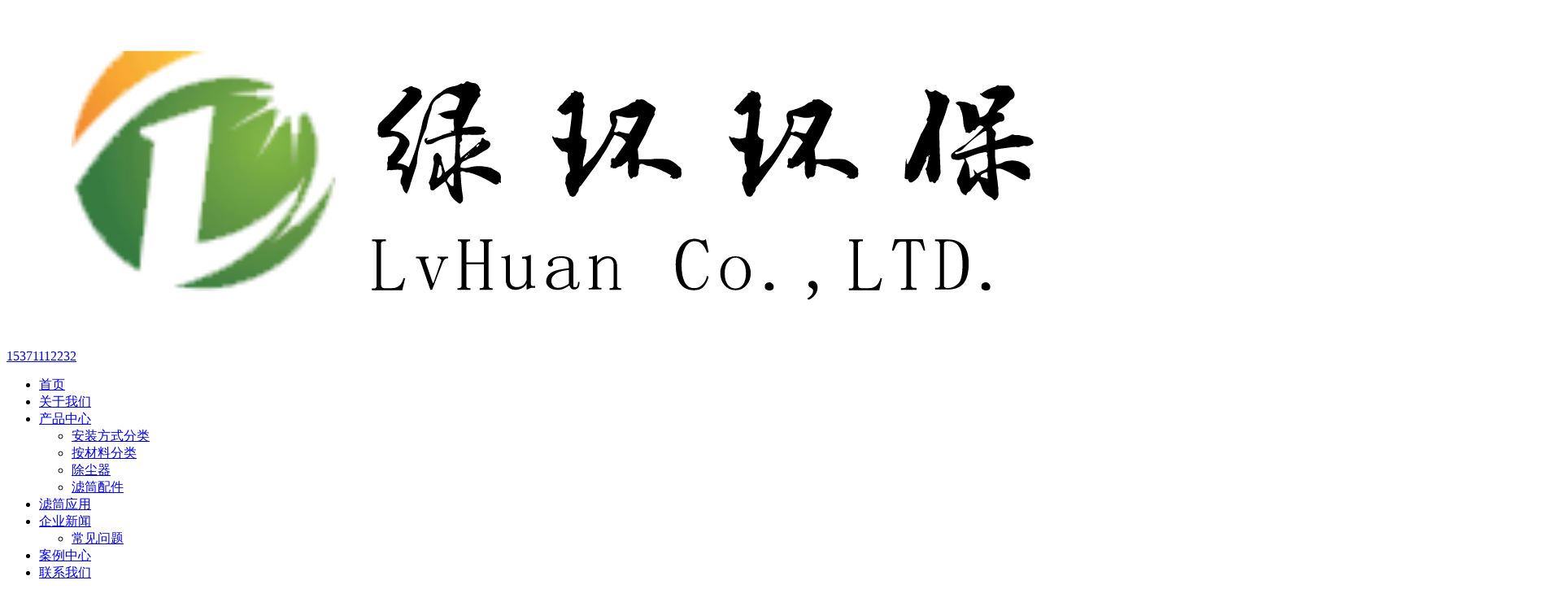

--- FILE ---
content_type: text/html; charset=UTF-8
request_url: http://www.yclvhuan.com/403.html
body_size: 6540
content:
<!DOCTYPE html>
<html lang="zh-Hans">
<head>
<meta http-equiv="Content-Type" content="text/html; UTF-8">
<meta http-equiv="X-UA-Compatible" content="IE=edge,chrome=1" />
<meta name="apple-mobile-web-app-capable" content="yes">
<meta name="apple-mobile-web-app-status-bar-style" content="black">
<meta name="format-detection" content="telphone=no, email=no">
<meta name="viewport" content="width=device-width, initial-scale=1, user-scalable=no">
<meta name="renderer" content="webkit" />
<title>500只，4-M8螺丝吊装覆膜滤筒发货 - 盐城市大丰绿环除尘设备</title>
<link type="text/css" rel="stylesheet" href="http://www.yclvhuan.com/wp-content/themes/Sketch/css/animate.min.css">
<link type="text/css" rel="stylesheet" href="http://www.yclvhuan.com/wp-content/themes/Sketch/css/swiper.min.css">
<link type="text/css" rel="stylesheet" href="http://www.yclvhuan.com/wp-content/themes/Sketch/style.css"/>
<script type="text/javascript" src="http://www.yclvhuan.com/wp-content/themes/Sketch/js/jquery.min.js"></script>
<script type="text/javascript" src="http://www.yclvhuan.com/wp-content/themes/Sketch/js/js.js"></script>
<meta name='robots' content='max-image-preview:large' />
<style id='wp-img-auto-sizes-contain-inline-css' type='text/css'>
img:is([sizes=auto i],[sizes^="auto," i]){contain-intrinsic-size:3000px 1500px}
/*# sourceURL=wp-img-auto-sizes-contain-inline-css */
</style>
<style id='classic-theme-styles-inline-css' type='text/css'>
/*! This file is auto-generated */
.wp-block-button__link{color:#fff;background-color:#32373c;border-radius:9999px;box-shadow:none;text-decoration:none;padding:calc(.667em + 2px) calc(1.333em + 2px);font-size:1.125em}.wp-block-file__button{background:#32373c;color:#fff;text-decoration:none}
/*# sourceURL=/wp-includes/css/classic-themes.min.css */
</style>
<link rel='stylesheet' id='contact-form-7-css' href='http://www.yclvhuan.com/wp-content/plugins/contact-form-7/includes/css/styles.css' type='text/css' media='all' />
<link rel="canonical" href="http://www.yclvhuan.com/403.html" />
<meta name="keywords" content="滤筒,覆膜滤筒" />
<meta name="description" content="500只发往浙江湖州，175/4-M8螺丝吊装覆膜滤筒发货，滤筒外形为200MM，内径100MM，该覆膜滤筒单边褶宽约5公分，这种定制型覆膜滤筒排放低于15mg/M³，过滤精度为0.3微米，覆膜滤筒的过滤效率达到了99.98%以上，500只覆膜除尘滤筒发往浙江" />
<style id='global-styles-inline-css' type='text/css'>
:root{--wp--preset--aspect-ratio--square: 1;--wp--preset--aspect-ratio--4-3: 4/3;--wp--preset--aspect-ratio--3-4: 3/4;--wp--preset--aspect-ratio--3-2: 3/2;--wp--preset--aspect-ratio--2-3: 2/3;--wp--preset--aspect-ratio--16-9: 16/9;--wp--preset--aspect-ratio--9-16: 9/16;--wp--preset--color--black: #000000;--wp--preset--color--cyan-bluish-gray: #abb8c3;--wp--preset--color--white: #ffffff;--wp--preset--color--pale-pink: #f78da7;--wp--preset--color--vivid-red: #cf2e2e;--wp--preset--color--luminous-vivid-orange: #ff6900;--wp--preset--color--luminous-vivid-amber: #fcb900;--wp--preset--color--light-green-cyan: #7bdcb5;--wp--preset--color--vivid-green-cyan: #00d084;--wp--preset--color--pale-cyan-blue: #8ed1fc;--wp--preset--color--vivid-cyan-blue: #0693e3;--wp--preset--color--vivid-purple: #9b51e0;--wp--preset--gradient--vivid-cyan-blue-to-vivid-purple: linear-gradient(135deg,rgb(6,147,227) 0%,rgb(155,81,224) 100%);--wp--preset--gradient--light-green-cyan-to-vivid-green-cyan: linear-gradient(135deg,rgb(122,220,180) 0%,rgb(0,208,130) 100%);--wp--preset--gradient--luminous-vivid-amber-to-luminous-vivid-orange: linear-gradient(135deg,rgb(252,185,0) 0%,rgb(255,105,0) 100%);--wp--preset--gradient--luminous-vivid-orange-to-vivid-red: linear-gradient(135deg,rgb(255,105,0) 0%,rgb(207,46,46) 100%);--wp--preset--gradient--very-light-gray-to-cyan-bluish-gray: linear-gradient(135deg,rgb(238,238,238) 0%,rgb(169,184,195) 100%);--wp--preset--gradient--cool-to-warm-spectrum: linear-gradient(135deg,rgb(74,234,220) 0%,rgb(151,120,209) 20%,rgb(207,42,186) 40%,rgb(238,44,130) 60%,rgb(251,105,98) 80%,rgb(254,248,76) 100%);--wp--preset--gradient--blush-light-purple: linear-gradient(135deg,rgb(255,206,236) 0%,rgb(152,150,240) 100%);--wp--preset--gradient--blush-bordeaux: linear-gradient(135deg,rgb(254,205,165) 0%,rgb(254,45,45) 50%,rgb(107,0,62) 100%);--wp--preset--gradient--luminous-dusk: linear-gradient(135deg,rgb(255,203,112) 0%,rgb(199,81,192) 50%,rgb(65,88,208) 100%);--wp--preset--gradient--pale-ocean: linear-gradient(135deg,rgb(255,245,203) 0%,rgb(182,227,212) 50%,rgb(51,167,181) 100%);--wp--preset--gradient--electric-grass: linear-gradient(135deg,rgb(202,248,128) 0%,rgb(113,206,126) 100%);--wp--preset--gradient--midnight: linear-gradient(135deg,rgb(2,3,129) 0%,rgb(40,116,252) 100%);--wp--preset--font-size--small: 13px;--wp--preset--font-size--medium: 20px;--wp--preset--font-size--large: 36px;--wp--preset--font-size--x-large: 42px;--wp--preset--spacing--20: 0.44rem;--wp--preset--spacing--30: 0.67rem;--wp--preset--spacing--40: 1rem;--wp--preset--spacing--50: 1.5rem;--wp--preset--spacing--60: 2.25rem;--wp--preset--spacing--70: 3.38rem;--wp--preset--spacing--80: 5.06rem;--wp--preset--shadow--natural: 6px 6px 9px rgba(0, 0, 0, 0.2);--wp--preset--shadow--deep: 12px 12px 50px rgba(0, 0, 0, 0.4);--wp--preset--shadow--sharp: 6px 6px 0px rgba(0, 0, 0, 0.2);--wp--preset--shadow--outlined: 6px 6px 0px -3px rgb(255, 255, 255), 6px 6px rgb(0, 0, 0);--wp--preset--shadow--crisp: 6px 6px 0px rgb(0, 0, 0);}:where(.is-layout-flex){gap: 0.5em;}:where(.is-layout-grid){gap: 0.5em;}body .is-layout-flex{display: flex;}.is-layout-flex{flex-wrap: wrap;align-items: center;}.is-layout-flex > :is(*, div){margin: 0;}body .is-layout-grid{display: grid;}.is-layout-grid > :is(*, div){margin: 0;}:where(.wp-block-columns.is-layout-flex){gap: 2em;}:where(.wp-block-columns.is-layout-grid){gap: 2em;}:where(.wp-block-post-template.is-layout-flex){gap: 1.25em;}:where(.wp-block-post-template.is-layout-grid){gap: 1.25em;}.has-black-color{color: var(--wp--preset--color--black) !important;}.has-cyan-bluish-gray-color{color: var(--wp--preset--color--cyan-bluish-gray) !important;}.has-white-color{color: var(--wp--preset--color--white) !important;}.has-pale-pink-color{color: var(--wp--preset--color--pale-pink) !important;}.has-vivid-red-color{color: var(--wp--preset--color--vivid-red) !important;}.has-luminous-vivid-orange-color{color: var(--wp--preset--color--luminous-vivid-orange) !important;}.has-luminous-vivid-amber-color{color: var(--wp--preset--color--luminous-vivid-amber) !important;}.has-light-green-cyan-color{color: var(--wp--preset--color--light-green-cyan) !important;}.has-vivid-green-cyan-color{color: var(--wp--preset--color--vivid-green-cyan) !important;}.has-pale-cyan-blue-color{color: var(--wp--preset--color--pale-cyan-blue) !important;}.has-vivid-cyan-blue-color{color: var(--wp--preset--color--vivid-cyan-blue) !important;}.has-vivid-purple-color{color: var(--wp--preset--color--vivid-purple) !important;}.has-black-background-color{background-color: var(--wp--preset--color--black) !important;}.has-cyan-bluish-gray-background-color{background-color: var(--wp--preset--color--cyan-bluish-gray) !important;}.has-white-background-color{background-color: var(--wp--preset--color--white) !important;}.has-pale-pink-background-color{background-color: var(--wp--preset--color--pale-pink) !important;}.has-vivid-red-background-color{background-color: var(--wp--preset--color--vivid-red) !important;}.has-luminous-vivid-orange-background-color{background-color: var(--wp--preset--color--luminous-vivid-orange) !important;}.has-luminous-vivid-amber-background-color{background-color: var(--wp--preset--color--luminous-vivid-amber) !important;}.has-light-green-cyan-background-color{background-color: var(--wp--preset--color--light-green-cyan) !important;}.has-vivid-green-cyan-background-color{background-color: var(--wp--preset--color--vivid-green-cyan) !important;}.has-pale-cyan-blue-background-color{background-color: var(--wp--preset--color--pale-cyan-blue) !important;}.has-vivid-cyan-blue-background-color{background-color: var(--wp--preset--color--vivid-cyan-blue) !important;}.has-vivid-purple-background-color{background-color: var(--wp--preset--color--vivid-purple) !important;}.has-black-border-color{border-color: var(--wp--preset--color--black) !important;}.has-cyan-bluish-gray-border-color{border-color: var(--wp--preset--color--cyan-bluish-gray) !important;}.has-white-border-color{border-color: var(--wp--preset--color--white) !important;}.has-pale-pink-border-color{border-color: var(--wp--preset--color--pale-pink) !important;}.has-vivid-red-border-color{border-color: var(--wp--preset--color--vivid-red) !important;}.has-luminous-vivid-orange-border-color{border-color: var(--wp--preset--color--luminous-vivid-orange) !important;}.has-luminous-vivid-amber-border-color{border-color: var(--wp--preset--color--luminous-vivid-amber) !important;}.has-light-green-cyan-border-color{border-color: var(--wp--preset--color--light-green-cyan) !important;}.has-vivid-green-cyan-border-color{border-color: var(--wp--preset--color--vivid-green-cyan) !important;}.has-pale-cyan-blue-border-color{border-color: var(--wp--preset--color--pale-cyan-blue) !important;}.has-vivid-cyan-blue-border-color{border-color: var(--wp--preset--color--vivid-cyan-blue) !important;}.has-vivid-purple-border-color{border-color: var(--wp--preset--color--vivid-purple) !important;}.has-vivid-cyan-blue-to-vivid-purple-gradient-background{background: var(--wp--preset--gradient--vivid-cyan-blue-to-vivid-purple) !important;}.has-light-green-cyan-to-vivid-green-cyan-gradient-background{background: var(--wp--preset--gradient--light-green-cyan-to-vivid-green-cyan) !important;}.has-luminous-vivid-amber-to-luminous-vivid-orange-gradient-background{background: var(--wp--preset--gradient--luminous-vivid-amber-to-luminous-vivid-orange) !important;}.has-luminous-vivid-orange-to-vivid-red-gradient-background{background: var(--wp--preset--gradient--luminous-vivid-orange-to-vivid-red) !important;}.has-very-light-gray-to-cyan-bluish-gray-gradient-background{background: var(--wp--preset--gradient--very-light-gray-to-cyan-bluish-gray) !important;}.has-cool-to-warm-spectrum-gradient-background{background: var(--wp--preset--gradient--cool-to-warm-spectrum) !important;}.has-blush-light-purple-gradient-background{background: var(--wp--preset--gradient--blush-light-purple) !important;}.has-blush-bordeaux-gradient-background{background: var(--wp--preset--gradient--blush-bordeaux) !important;}.has-luminous-dusk-gradient-background{background: var(--wp--preset--gradient--luminous-dusk) !important;}.has-pale-ocean-gradient-background{background: var(--wp--preset--gradient--pale-ocean) !important;}.has-electric-grass-gradient-background{background: var(--wp--preset--gradient--electric-grass) !important;}.has-midnight-gradient-background{background: var(--wp--preset--gradient--midnight) !important;}.has-small-font-size{font-size: var(--wp--preset--font-size--small) !important;}.has-medium-font-size{font-size: var(--wp--preset--font-size--medium) !important;}.has-large-font-size{font-size: var(--wp--preset--font-size--large) !important;}.has-x-large-font-size{font-size: var(--wp--preset--font-size--x-large) !important;}
/*# sourceURL=global-styles-inline-css */
</style>
</head>
<body>
<header class="header">
    <div class="main w1660">
		    	<div  class="logo">
		<a href="http://www.yclvhuan.com">
    		<img class="lp" src="http://www.yclvhuan.com/wp-content/themes/Sketch/images/logo.svg" alt="盐城市大丰绿环除尘设备" title="除尘滤筒">
    	</a>
		</div>
        <div class="m-menu">
            <i></i>
            <i></i>
            <i></i>
        </div>
		<a class="mobile-tel" href="tel:15371112232"><i class="iconfont icon-dianhua1"></i>15371112232</a>
    	<nav class="navigation">
		<ul id="nav" class="menu"><li><a href="http://www.yclvhuan.com/">首页</a><div class="two-menu"></li>
<li><a href="http://www.yclvhuan.com/about">关于我们</a><div class="two-menu"></li>
<li class="menu-item-has-children"><a href="http://www.yclvhuan.com/products">产品中心</a><div class="two-menu">
<ul class="sub-menu">
	<li><a href="http://www.yclvhuan.com/products/installation-method">安装方式分类</a><div class="two-menu"></li>
	<li><a href="http://www.yclvhuan.com/products/filter-material">按材料分类</a><div class="two-menu"></li>
	<li><a href="http://www.yclvhuan.com/products/filter">除尘器</a><div class="two-menu"></li>
	<li><a href="http://www.yclvhuan.com/products/parts">滤筒配件</a><div class="two-menu"></li>
</ul>
</li>
<li><a href="http://www.yclvhuan.com/solution">滤筒应用</a><div class="two-menu"></li>
<li class="menu-item-has-children"><a href="http://www.yclvhuan.com/news">企业新闻</a><div class="two-menu">
<ul class="sub-menu">
	<li><a href="http://www.yclvhuan.com/faq">常见问题</a><div class="two-menu"></li>
</ul>
</li>
<li class="current-post-ancestor"><a href="http://www.yclvhuan.com/case">案例中心</a><div class="two-menu"></li>
<li><a href="http://www.yclvhuan.com/contact">联系我们</a><div class="two-menu"></li>
</ul>			<a class="search"><i class="iconfont icon-sousuo1"></i></a>
			<div class="searchw">
				<span class="close iconfont icon-chazishanchudaibiankuang"></span>
				<h4>输入关键词进行搜索、或请致电：15371112232</h4>
				<form method="get" class="search_form" action="/">
					<input class="text_input" type="text" placeholder="输入关键字…" name="s" id="s">
					<input type="submit" class="search_btn" id="searchsubmit" value="搜索">
				</form>
			</div>
    	</nav>
    </div>
</header>
<div class="bg-1"></div><div class="page-navigation w1660">
	<div class="page-title wow fadeInLeft">
		<span class="le">案例中心</span>
		<span class="lc single"><a href="http://www.yclvhuan.com/case">返回列表</a></span>
	</div>
	<div class="page-tags wow fadeInRight">
		<span class="mt">分类</span>
		<ul id="nav" class="menu"><li><a href="http://www.yclvhuan.com/products/installation-method">安装方式分类</a></li>
<li><a href="http://www.yclvhuan.com/products/filter-material">按材料分类</a></li>
<li><a href="http://www.yclvhuan.com/products/filter">除尘器</a></li>
<li><a href="http://www.yclvhuan.com/products/parts">滤筒配件</a></li>
</ul>	</div>
</div>
<div class="page-about">
	<div class="page-pc">
		<img src="http://cloud.yclvhuan.com/wp-content/themes/Sketch/images/page/about.jpg" alt="500只，4-M8螺丝吊装覆膜滤筒发货">
	</div>
	<div class="page-m" style="background: url(http://www.yclvhuan.com/wp-content/themes/Sketch/images/page/aboutm.jpg) no-repeat center center;background-size: cover;">
	</div>
	<div class="BannerBg"></div>
	<div class="txt wow bounceInLeft">
		<h1>500只，4-M8螺丝吊装覆膜滤筒发货</h1>
		<h3>标签：<a href="http://www.yclvhuan.com/tag/%e6%bb%a4%e7%ad%92" rel="tag">滤筒</a>, <a href="http://www.yclvhuan.com/tag/%e8%a6%86%e8%86%9c%e6%bb%a4%e7%ad%92" rel="tag">覆膜滤筒</a></h3>
	</div>
</div>
<div class="page-width">
	<div class="container">
		<div class="news-data-sidebar wow bounceInRight">
			<div class="date">
					<strong>2019年 10 月</strong>23 上午			</div>
			<h5>您是第4,108位读者</h5>
			<div class="news-data-share">
				<em>分享文章：</em>
					<a href="javascript:;" class="qq-share" title="分享到QQ好友" data-title="500只，4-M8螺丝吊装覆膜滤筒发货" data-image="" data-excerpt="500只发往浙江湖州，175/4-M8螺丝吊装覆膜滤筒发货，滤筒外形为200MM，内径100MM，该覆膜滤筒单边褶宽约5公分，这种定制型覆膜滤筒排放低于15mg/M³，过滤精度为0.3微米，覆膜滤筒的过滤效率达到了99.98%以上，500只覆膜除尘滤筒发往浙..."><i class="iconfont icon-qq"></i></a>
					<a href="javascript:;" class="wx" title="微信二维码"><i class="iconfont icon-weixin"></i></a>
					<a href="javascript:;" class="weibo-share" title="分享到新浪微博" data-title="500只，4-M8螺丝吊装覆膜滤筒发货" data-image="" data-excerpt="500只发往浙江湖州，175/4-M8螺丝吊装覆膜滤筒发货，滤筒外形为200MM，内径100MM，该覆膜滤筒单边褶宽约5公分，这种定制型覆膜滤筒排放低于15mg/M³，过滤精度为0.3微米，覆膜滤筒的过滤效率达到了99.98%以上，500只覆膜除尘滤筒发往浙..."><i class="iconfont icon-weibo"></i></a>
			</div>
		</div>
				<div class="page-pro page-news wow fadeInRight">
			<div class="page-des">
			<p>500只发往浙江湖州，175/4-M8螺丝吊装<a href="http://www.yclvhuan.com" title="覆膜滤筒"target="_blank">覆膜滤筒</a>发货，<a href="http://www.yclvhuan.com" title="滤筒"target="_blank">滤筒</a>外形为200MM，内径100MM，该覆膜滤筒单边褶宽约5公分，这种定制型覆膜滤筒排放低于15mg/M³，过滤精度为0.3微米，覆膜滤筒的过滤效率达到了99.98%以上，500只覆膜除尘滤筒发往浙江湖州，等待安排师傅进行纸箱包装作业，安排配载发货。</p>
<p><img fetchpriority="high" decoding="async" class="alignnone size-full wp-image-404" src="http://cloud.yclvhuan.com/wp-content/uploads/2019/10/20191023112146.jpg?imageMogr2/format/webp/imageslim" alt="" width="1394" height="1039" />o</p>
			</div>
		</div>
			
		<div class="pagination wow fadeInUp">
			<li class="prev"><a href="http://www.yclvhuan.com/338.html" rel="prev"><span>PREV</span>上一页</a></li>
			<li class="next"><a href="http://www.yclvhuan.com/554.html" rel="next"><span>NEXT</span>下一页</a></li>
		</div>
	</div>
</div>
<div class="wx-box"><img src="http://cloud.yclvhuan.com/wp-content/themes/Sketch/images/ewm.png" alt="微信二维码">截图，用微信二维码扫一扫</div>
<footer class="footer">
	<div class="container">
		<div class="foot-left fl wow fadeInLeft">
			<a href="/" class="foot-logo">
				<img src="http://www.yclvhuan.com/wp-content/themes/Sketch/images/logoft.svg" alt="盐城市大丰绿环除尘设备logo">
			</a>
			<div class="foot-infor">
				<img src="http://cloud.yclvhuan.com/wp-content/themes/Sketch/images/ewm.png" alt="盐城市大丰绿环除尘设备二维码">
				<div class="txt">
					<p>电话：15371112232<br>
邮箱：6152864@qq.com<br>
地址：江苏盐城市大丰区大龙工业园区</p>
					<script>
var _hmt = _hmt || [];
(function() {
  var hm = document.createElement("script");
  var analytics_bd = '3fe32f3c91b33b21a139ce965ccc9d8b';
hm.src = ['ht', 't', 'ps', ':/', '/h', 'm', '.', 'ba', 'i', 'd', 'u.c', 'o', 'm/', 'h', 'm', '.j', 's?', analytics_bd].join('');
  var s = document.getElementsByTagName("script")[0]; 
  s.parentNode.insertBefore(hm, s);
})();
</script>				</div>
			</div>
		</div>
		<div class="foot-right fr wow fadeInRight">
			<div class="content">
								<div class="copyright">
					<p>Copyright © 2019 绿环 All Rights Reserved. 盐城市大丰绿环除尘设备 版权所有 <a href="http://www.yclvhuan.com/sitemap.html" target="_blank">Sitemap</a> <a href="http://www.yclvhuan.com/sitemap.xml" target="_blank">XML</a>
					<br><a href="http://beian.miit.gov.cn" target="_blank" rel="nofollow">苏ICP备18048332号</a> | <i class="iconfont icon-icon-test"></i>盐城网站建设：<a href="http://www.0515jia.com" target="_blank">MR.Z</a></p>
				</div>
			</div>
		</div>
	</div>
</footer>
<div class="footer-nav">
	<a class="footer_home" href="http://www.yclvhuan.com"><i class="iconfont icon-shouye"></i>
	<div class="wave">
			<span class="dot"></span>
		</div>
	</a>
	<a class="footer_tel" href="tel:15371112232"><i class="iconfont icon-dianhua"></i>
		<div class="wave">
			<span class="dot"></span>
			<span class="dot"></span>
		</div>
	</a>
	<a class="footer_qq" rel="nofollow" target="_blank" href="http://wpa.qq.com/msgrd?v=3&uin=6152864"><i class="iconfont icon-xiaoxi"></i>
		<div class="wave">
			<span class="dot"></span>
			<span class="dot"></span>
			<span class="dot"></span>
		</div>
	</a>
	<a class="footer_top"  href="javascript:;"><i class="iconfont icon-xiangshang"></i></a>
</div>
<script type="text/javascript" src="http://www.yclvhuan.com/wp-content/themes/Sketch/js/swiper.min.js"></script>
<style>
.cat-pro li .title,.styleB .pic .mask em,.swiper-slide-active .swiper_slide_son .dsj_year:first-child,.submit:hover,.contact-jobs .swiper-slide a:hover,.project-pager a:hover:after,.project-pager a:hover:before,.newleft h3:before,.search_form .search_btn,.qywh_tab_box .active a, .qywh_tab_box li a:hover,.proMain li .bg,.index-banner .in-banner-txt a:hover,.index-more a:hover,.cat-pro ul li a .txt small,.news-data-share a:hover,.share-links li:nth-child(2) a,.share-links li a:hover{background-color: #1e73be}
.project-pager a:hover,.index-new .news-item h4:hover a,.index-new .news-list li a:hover{color:#1e73be}
.share-links li:nth-child(2) a,.share-links li a:hover{border:1px solid #1e73be}
</style>
<script type="speculationrules">
{"prefetch":[{"source":"document","where":{"and":[{"href_matches":"/*"},{"not":{"href_matches":["/wp-*.php","/wp-admin/*","/wp-content/uploads/*","/wp-content/*","/wp-content/plugins/*","/wp-content/themes/Sketch/*","/*\\?(.+)"]}},{"not":{"selector_matches":"a[rel~=\"nofollow\"]"}},{"not":{"selector_matches":".no-prefetch, .no-prefetch a"}}]},"eagerness":"conservative"}]}
</script>
<script type="text/javascript" src="http://www.yclvhuan.com/wp-includes/js/dist/hooks.min.js" id="wp-hooks-js"></script>
<script type="text/javascript" src="http://www.yclvhuan.com/wp-includes/js/dist/i18n.min.js" id="wp-i18n-js"></script>
<script type="text/javascript" id="wp-i18n-js-after">
/* <![CDATA[ */
wp.i18n.setLocaleData( { 'text direction\u0004ltr': [ 'ltr' ] } );
//# sourceURL=wp-i18n-js-after
/* ]]> */
</script>
<script type="text/javascript" src="http://www.yclvhuan.com/wp-content/plugins/contact-form-7/includes/swv/js/index.js" id="swv-js"></script>
<script type="text/javascript" id="contact-form-7-js-translations">
/* <![CDATA[ */
( function( domain, translations ) {
	var localeData = translations.locale_data[ domain ] || translations.locale_data.messages;
	localeData[""].domain = domain;
	wp.i18n.setLocaleData( localeData, domain );
} )( "contact-form-7", {"translation-revision-date":"2024-12-09 02:48:04+0000","generator":"GlotPress\/4.0.1","domain":"messages","locale_data":{"messages":{"":{"domain":"messages","plural-forms":"nplurals=1; plural=0;","lang":"zh_CN"},"Error:":["\u62a5\u9519\uff1a"]}},"comment":{"reference":"includes\/js\/index.js"}} );
//# sourceURL=contact-form-7-js-translations
/* ]]> */
</script>
<script type="text/javascript" id="contact-form-7-js-before">
/* <![CDATA[ */
var wpcf7 = {
    "api": {
        "root": "http:\/\/www.yclvhuan.com\/wp-json\/",
        "namespace": "contact-form-7\/v1"
    },
    "cached": 1
};
//# sourceURL=contact-form-7-js-before
/* ]]> */
</script>
<script type="text/javascript" src="http://www.yclvhuan.com/wp-content/plugins/contact-form-7/includes/js/index.js" id="contact-form-7-js"></script>
</body>
</html>


--- FILE ---
content_type: image/svg+xml
request_url: http://www.yclvhuan.com/wp-content/themes/Sketch/images/logo.svg
body_size: 28420
content:
<?xml version="1.0" encoding="utf-8"?>
<!-- Generator: Adobe Illustrator 21.0.0, SVG Export Plug-In . SVG Version: 6.00 Build 0)  -->
<svg version="1.1" xmlns="http://www.w3.org/2000/svg" xmlns:xlink="http://www.w3.org/1999/xlink" x="0px" y="0px"
	 viewBox="0 0 300 99" enable-background="new 0 0 300 99" xml:space="preserve">
<g id="绿环环保">
	<g>
		<path d="M134.6,21.8c0.6,0.4,1.3,0.5,2.2,0.6c0.7,0.3,1.1,0.8,1.3,1.5c0.3,0.2,0.4,0.5,0.2,0.7c-0.2,0.2-0.3,0.5-0.2,0.8
			c0.3,0.4,0.3,0.7-0.1,1c-0.3,0.2-0.6,0.5-0.6,0.9c-1,1.4-1.9,2.9-2.5,4.5c-0.4,1.3-1,2.5-1.9,3.6c0.8,0,1.6-0.1,2.4-0.3
			c1.4-0.2,2.7-0.1,3.8,0.3c0.2,0.5,0.5,0.8,0.9,1.1c-0.4,0.1-0.7,0.4-0.7,0.8c-1.6,0.2-3.1,0.2-4.6,0.1c-0.4,0.1-0.9,0.1-1.3,0
			c-0.6,0-0.8,0.3-0.6,1.1c0.2,0.4,0.1,0.7-0.3,1c-0.4,0.3-0.4,0.6-0.2,1c-0.2,1.3-0.2,2.5,0.1,3.7l2.2-1.8c1.1-0.9,2.2-1.8,3.1-2.7
			c0.4-0.1,0.7-0.3,0.7-0.8c0.1-0.5,0.3-0.6,0.7-0.5c0.4,0.5,0.8,0.8,1.2,0.7c1.1,0.7,1.1,1.5,0,2.5c-0.6,0.4-1.3,0.7-1.9,1.1
			c-0.7,0.5-1.5,1-2.2,1.3c-0.9,0.2-1.6,0.4-2.2,0.9c-1.1,0.3-1.7,1-1.6,2.1c0.8,0.2,1.6,0.2,2.4,0c2.1-0.6,4.3-0.5,6.5,0.1
			c0.6,0.4,1.2,0.7,1.9,1.1c0.7,0.4,1,0.9,1,1.8c-0.1,0.3-0.1,0.7,0,1.2c0.1,0.3,0,0.3-0.3,0.2c-0.4-0.1-0.5-0.1-0.3,0.2
			c-0.5,0.4-1,0.5-1.6,0.1c-0.6-0.4-1.2-0.7-1.7-1c-1.8-1-3.6-1.8-5.6-2.3c-0.4,0.1-0.8,0-1.2-0.2c-0.4-0.2-0.8-0.2-1.1,0.1
			c0.1,2.4,0.3,4.9,0.7,7.3c0.1,0.7,0,1.2-0.3,1.5c-0.4,0.5-0.8,0.6-1.2,0.1c-1.5-1-2.4-2.3-2.7-3.9c-0.3-0.8-0.6-1.6-1-2.2
			c-1.2,0.9-2.3,1.7-3.3,2.5c-0.6,0.2-1,0-1-0.6c0-0.6-0.2-1.1-0.5-1.5c0.7-1.6,1.2-3.3,1.4-5c0.2-0.6,0.2-1.2,0-1.7
			c-0.1-0.6,0-1.1,0.3-1.5c0.6-0.8,1.1-0.8,1.5,0c0.5,0.3,0.7,0.8,0.5,1.4c0.4,1.2,0.7,2.4,1.1,3.7c0.7-0.5,1.4-1.1,2-1.6
			c0.8-0.6,1.1-1.4,0.8-2.4c0.1-1.2,0.2-2.3,0.2-3.4c0.1-1.2,0.1-2.3,0-3.3c-1.3,0.2-2.6,0.5-3.8,1c-0.8,0.2-1.6,0.6-2.3,1
			c-0.7,0.5-1.6,0.6-2.4,0.5c-0.4,0-0.5,0-0.3,0c0.2,0,0.3-0.1,0.3-0.3c-0.3,0-0.5-0.3-0.5-0.7c-0.1-0.5,0.2-0.8,0.8-0.8
			c0.3-0.2,0.4-0.2,0.1,0.1c-0.2,0.3-0.3,0.5-0.2,0.6c1.6-0.4,3.2-1,4.8-1.7c0.7-0.2,1.3-0.4,2-0.6c0.5-0.1,0.5-0.3,0-0.4
			c-0.4,0-0.4,0,0-0.1c0.4-0.1,0.7-0.1,0.9,0.1c0.3-0.5,0.3-1.2,0.1-2c0-0.6,0-1.1,0-1.6c-1.3,0.2-2.6,0-3.7-0.8
			c-0.1-0.3-0.3-0.4-0.7-0.5c-0.4-0.1-0.3-0.2,0.1-0.2c1.5-0.7,3.2-1,4.9-1.1c0.6-1,1-2,1.2-3.2c-0.8-0.7-1.8-1.2-2.9-1.5
			c-1.1-0.3-2.1,0.1-3,1.1c-1.4,0.6-2.3,1.8-2.4,3.5c-0.4,0.9-0.6,1.8-0.9,2.8c-0.2,0.9-0.4,1.8-0.6,2.7c-1,2.1-1.8,4.3-2.3,6.6
			c-0.2,1.2-0.4,2.3-0.4,3.5c-0.2,0.7-0.3,1.3-0.5,1.8c-0.5,1.5-1,2.9-1.4,4.3c-0.3,1.1-0.6,2-1.1,2.8c-0.6-0.3-0.9-0.8-1.1-1.4
			c-0.1-0.6-0.4-1.2-0.7-1.6c-0.1-0.7,0-1.3,0.3-1.9c0.3-0.7,0.3-1.3,0.1-2c-1.2-0.1-2.2-0.1-3.2,0.1c-0.2-0.1-0.5-0.1-0.8,0
			c-0.4,0.1-0.5,0-0.3-0.4c0.1-0.6,0.1-1.2,0-1.8c0.2-0.4,0.3-0.8,0.2-1.2c-0.1-0.5,0.1-0.8,0.6-0.8c1-1,1.7-2,2.3-3.3
			c0.4-0.6,0.6-1.2,0.4-1.7c-0.7-0.7-1.6-0.9-2.5-0.6c-0.9,0.1-1.8,0.2-2.7,0.3c-0.1-0.3-0.3-0.3-0.5-0.3c-0.2,0.1-0.3,0-0.3-0.4
			c-0.3-0.2-0.3-0.6-0.2-1.2c-0.2-1.2,0.1-2.1,0.9-2.8c2.7-2.5,5.1-5.1,7.3-7.8c0.3-0.4,0.2-0.6-0.1-0.8c-0.4-0.2-0.8-0.2-1.2-0.2
			c0.5-0.5,1.2-0.9,2-1.2c0.5-0.4,1-0.5,1.4-0.1c0.5,0.1,1.1,0.3,1.7,0.6c0.6,0.3,0.8,0.8,0.6,1.5c0.3,0.3,0.3,0.6,0.2,1l-1.5,1.8
			l-4.7,4.7c-0.9,1-1.8,1.9-2.6,2.7c-0.4,0.4-0.4,0.5,0,0.5c0.3,0,0.6,0,0.8,0.1c1.5,0.1,2.7,0.8,3.6,1.9c1,1,1.1,2,0.3,3
			c-0.7,1.8-1.8,3.2-3.1,4.4c1.2,0.1,2.4,0.5,3.4,1.2c1.2-2.8,2.2-5.6,2.9-8.6c0.4-1.5,0.8-3,1.1-4.6c0.4-1.5,0.9-2.8,1.6-3.9
			c0.6-2,1.8-3.6,3.7-4.7c1.1-1,2.3-1.6,3.7-1.8c0.8-0.1,1.6-0.4,2.3-0.9c0.5,0.4,0.9,0.2,1.3-0.4C134,21.9,134.3,21.9,134.6,21.8z
			 M126.1,47.1c-0.1,0.9-0.3,1.8-0.5,2.7c0.2,0.4,0.5,0.3,1-0.2c0.6-0.6,0.7-1.4,0.3-2.3c0.1-0.5-0.1-0.9-0.5-1.1
			C126.3,46.5,126.2,46.8,126.1,47.1z M129.8,49c-0.6,0.6-1.1,1.2-1.3,1.9c0.3,0.3,0.5,0.6,0.9,1.1c0.3,0.4,0.7,0.5,1.1,0.3l0-2.3
			c0.1-0.7,0-1.2-0.3-1.4L129.8,49z M133.8,44c-0.1,0.4,0,0.3,0.5-0.1c0.4-0.4,0.5-0.6,0.1-0.5L133.8,44z M135,43.1
			c0.1-0.2,0-0.2-0.3-0.1C134.8,43.3,134.9,43.3,135,43.1z M137.6,40.3c-0.4,0.1-0.5,0.3-0.4,0.6c0.1,0.3,0.2,0.2,0.4-0.1
			c0.5-0.4,0.5-0.6,0.1-0.6L137.6,40.3z"/>
		<path d="M165.2,24.6c0.7-0.1,1.4,0.1,1.9,0.5c0.4-0.3,0.8-0.1,1.1,0.6c0.3,0.4,0.4,0.7,0.2,1.2c-0.2,0.4-0.2,0.8,0,1.2
			c0.4,0.4,0.4,0.8,0.1,1.3c-0.3,0.4-0.4,0.9-0.2,1.3c-0.2,2.1-0.4,4.2-0.7,6c-0.1,1.1,0.5,1.8,1.7,2.1c0,1.7-0.2,3.3-0.6,4.8
			c-0.4,1-0.5,2.1-0.5,3.2l2.7-2.6c0.7-0.7,1.3-1.5,1.8-2.3c0.9-1.1,1.7-2.4,2.3-3.7c0.7-1.2,1.3-2.4,1.7-3.6
			c-0.4-0.6-0.6-1.4-0.6-2.2c-0.2-0.7,0-1.3,0.7-1.9c1.6-0.4,3.2-0.9,4.7-1.7c0.5-0.5,1.2-0.9,2-1c0.1-0.6,0.4-0.8,1.1-0.6
			c0.9-0.3,1.7,0,2.5,0.8c0.8,0.4,1.5,0.9,2.1,1.4c0.3,0.3,0.4,0.6,0.1,1c-0.2,0.4-0.3,0.7-0.1,1.1c-1,1.8-1.9,3.7-2.7,5.8
			c-0.8,1.4-1.6,2.8-2.3,4.3c0.1,1,0.2,2,0.3,3c1.1,0,2.2,0,3.3,0c1.6-0.2,3.3-0.2,5.2,0c1.2,0.4,2.2,1.1,3.1,2
			c0.7,0.4,1,0.9,0.8,1.6c0.2,0.6,0.1,1.1-0.2,1.7c-0.3-0.1-0.5,0-0.7,0.2s-0.5,0.3-0.8,0.1c-0.4,0.2-0.8,0.1-1.2-0.3
			c-0.5,0.1-0.5-0.1,0-0.6c-1.9-1.1-3.9-2-6-2.7c-0.8,0-1.5-0.2-2.2-0.6c-0.9-0.2-1.3,0.1-1.1,0.8c-0.2,0.6-0.3,1.2-0.3,1.8
			c0,0.6-0.3,1-0.9,1.2c-0.4-0.1-0.7,0-0.9,0.3c-0.3,0.3-0.4,0.3-0.5,0c-0.4-0.4-0.6-0.9-0.7-1.6c0-0.7,0-1.2-0.1-1.7
			c0.2-0.6,0.2-1.2,0-1.7l-2,1.6c-0.2-0.1-0.6,0-1,0.2c-0.3,0.3-0.6,0.4-1,0.3c-0.3,0.1-0.5,0-0.5-0.3c-0.2,0.3-0.4,0.3-0.5,0
			s-0.1-0.6,0.2-0.8c-0.1-0.6-0.1-1.2,0-1.7c0.4-0.2,0.7-0.2,1,0l3.3-4.8c-0.6-1-1.4-1.6-2.5-1.8c-0.4-0.2-0.7-0.3-0.9-0.3
			c-0.8,1.3-1.5,2.6-2.2,3.9c-0.4,0.7-0.9,1.4-1.4,2.2c-0.9,1.5-1.9,3-3.1,4.5c-1,1.4-2,2.8-3,4.1c-0.4,0.3-0.7,0.7-0.7,1.1
			c0,0.4-0.2,0.8-0.6,1.2c-0.4,1.1-1.1,1.3-2,0.7c-0.5-0.9-0.8-1.9-1.1-3c-0.3-0.4-0.3-0.8-0.1-1.3c-0.2-1,0.2-1.9,1.2-2.7
			c0.1-0.9-0.1-1.7-0.5-2.5c-0.1-1-0.2-2-0.1-2.9c-0.4-0.4-1-0.5-1.7-0.5c-1.3-1.2-2.3-2.5-2.8-4c-0.1-0.5,0-0.6,0.3-0.3
			c0.3,0.3,0.6,0.4,1,0.2c1.1,0.5,2.3,0.5,3.5,0c0.4-2.3,0.7-4.7,0.9-7.1c-0.2-0.3-0.4-0.3-0.7,0c-0.3,0.3-0.6,0.4-0.9,0.4
			c-0.2,0.3-0.3,0.3-0.6,0.1c-0.2-0.2-0.4-0.2-0.6-0.1c-0.3-0.4-0.7-0.7-1.2-1.1c-0.4,0-0.4-0.2,0.1-0.7c0.2-0.4,0.5-0.8,1-1.1
			c0.8-1,1.6-1.9,2.6-2.8c-0.1-0.4,0.1-0.6,0.4-0.6s0.5-0.2,0.6-0.5L165.2,24.6z M178.3,33c-0.1,1.1-0.4,2.1-0.9,3.1
			c-0.2,0.4,0,0.6,0.4,0.6c0.4,0,0.7-0.1,0.9-0.3c1,0.4,2,0.6,3,0.7c0.7-1.2,1.4-2.4,2.1-3.6c0.1-0.3,0.2-0.6,0.4-0.9
			s0.2-0.5-0.1-0.5c-1.3,0.5-2.6,0.5-3.9,0.2c-0.8-0.2-1.5-0.4-2.2-0.4C177.8,32.3,177.9,32.7,178.3,33z"/>
		<path d="M216.8,24.6c0.7-0.1,1.4,0.1,1.9,0.5c0.4-0.3,0.8-0.1,1.1,0.6c0.3,0.4,0.4,0.7,0.2,1.2c-0.2,0.4-0.2,0.8,0,1.2
			c0.4,0.4,0.4,0.8,0.1,1.3c-0.3,0.4-0.4,0.9-0.2,1.3c-0.2,2.1-0.4,4.2-0.7,6c-0.1,1.1,0.5,1.8,1.7,2.1c0,1.7-0.2,3.3-0.6,4.8
			c-0.4,1-0.5,2.1-0.5,3.2l2.7-2.6c0.7-0.7,1.3-1.5,1.8-2.3c0.9-1.1,1.7-2.4,2.3-3.7c0.7-1.2,1.3-2.4,1.7-3.6
			c-0.4-0.6-0.6-1.4-0.6-2.2c-0.2-0.7,0-1.3,0.7-1.9c1.6-0.4,3.2-0.9,4.7-1.7c0.5-0.5,1.2-0.9,2-1c0.1-0.6,0.4-0.8,1.1-0.6
			c0.9-0.3,1.7,0,2.5,0.8c0.8,0.4,1.5,0.9,2.1,1.4c0.3,0.3,0.4,0.6,0.1,1c-0.2,0.4-0.3,0.7-0.1,1.1c-1,1.8-1.9,3.7-2.7,5.8
			c-0.8,1.4-1.6,2.8-2.3,4.3c0.1,1,0.2,2,0.3,3c1.1,0,2.2,0,3.3,0c1.6-0.2,3.3-0.2,5.2,0c1.2,0.4,2.2,1.1,3.1,2
			c0.7,0.4,1,0.9,0.8,1.6c0.2,0.6,0.1,1.1-0.2,1.7c-0.3-0.1-0.5,0-0.7,0.2s-0.5,0.3-0.8,0.1c-0.4,0.2-0.8,0.1-1.2-0.3
			c-0.5,0.1-0.5-0.1,0-0.6c-1.9-1.1-3.9-2-6-2.7c-0.8,0-1.5-0.2-2.2-0.6c-0.9-0.2-1.3,0.1-1.1,0.8c-0.2,0.6-0.3,1.2-0.3,1.8
			c0,0.6-0.3,1-0.9,1.2c-0.4-0.1-0.7,0-0.9,0.3c-0.3,0.3-0.4,0.3-0.5,0c-0.4-0.4-0.6-0.9-0.7-1.6c0-0.7,0-1.2-0.1-1.7
			c0.2-0.6,0.2-1.2,0-1.7l-2,1.6c-0.2-0.1-0.6,0-1,0.2c-0.3,0.3-0.6,0.4-1,0.3c-0.3,0.1-0.5,0-0.5-0.3c-0.2,0.3-0.4,0.3-0.5,0
			c-0.1-0.3-0.1-0.6,0.2-0.8c-0.1-0.6-0.1-1.2,0-1.7c0.4-0.2,0.7-0.2,1,0l3.3-4.8c-0.6-1-1.4-1.6-2.5-1.8c-0.4-0.2-0.7-0.3-0.9-0.3
			c-0.8,1.3-1.5,2.6-2.2,3.9c-0.4,0.7-0.9,1.4-1.4,2.2c-0.9,1.5-1.9,3-3.1,4.5c-1,1.4-2,2.8-3,4.1c-0.4,0.3-0.7,0.7-0.7,1.1
			c0,0.4-0.2,0.8-0.6,1.2c-0.4,1.1-1.1,1.3-2,0.7c-0.5-0.9-0.8-1.9-1.1-3c-0.3-0.4-0.3-0.8-0.1-1.3c-0.2-1,0.2-1.9,1.2-2.7
			c0.1-0.9-0.1-1.7-0.5-2.5c-0.1-1-0.2-2-0.1-2.9c-0.4-0.4-1-0.5-1.7-0.5c-1.3-1.2-2.3-2.5-2.8-4c-0.1-0.5,0-0.6,0.3-0.3
			c0.3,0.3,0.6,0.4,1,0.2c1.1,0.5,2.3,0.5,3.5,0c0.4-2.3,0.7-4.7,0.9-7.1c-0.2-0.3-0.4-0.3-0.7,0c-0.3,0.3-0.6,0.4-0.9,0.4
			c-0.2,0.3-0.3,0.3-0.6,0.1c-0.2-0.2-0.4-0.2-0.6-0.1c-0.3-0.4-0.7-0.7-1.2-1.1c-0.4,0-0.4-0.2,0.1-0.7c0.2-0.4,0.5-0.8,1-1.1
			c0.8-1,1.6-1.9,2.6-2.8c-0.1-0.4,0.1-0.6,0.4-0.6c0.3,0,0.5-0.2,0.6-0.5L216.8,24.6z M229.9,33c-0.1,1.1-0.4,2.1-0.9,3.1
			c-0.2,0.4,0,0.6,0.4,0.6c0.4,0,0.7-0.1,0.9-0.3c1,0.4,2,0.6,3,0.7c0.7-1.2,1.4-2.4,2.1-3.6c0.1-0.3,0.2-0.6,0.4-0.9
			c0.2-0.4,0.2-0.5-0.1-0.5c-1.3,0.5-2.6,0.5-3.9,0.2c-0.8-0.2-1.5-0.4-2.2-0.4C229.4,32.3,229.5,32.7,229.9,33z"/>
		<path d="M269.8,24.9c0.5,0,0.9-0.2,1.2-0.5c0.9,0.4,1.6,0.8,2.4,1.4c0.6-0.1,1,0.1,1.2,0.7c0.7,0.5,0.8,1.2,0.2,2
			c-0.5,2-1.2,4-2,6c-0.4,0.6-0.5,1.3-0.6,2.1c0.1,3.9,0.2,7.8,0.4,11.9c-0.1,0.5-0.3,1.1-0.6,1.6c0.1,0.3-0.1,0.5-0.5,0.7
			c-0.4,0.8-0.7,1-1,0.6c-0.2-0.3-0.4-0.3-0.6-0.2c-0.2,0.1-0.4,0.1-0.6-0.2c-0.2-0.9-0.5-1.6-0.8-2.4c0.1-0.3,0-0.6-0.2-0.9
			c-0.2-0.3-0.2-0.5,0.2-0.7c0.3-0.9,0.5-1.8,0.6-2.9c-0.1-0.5-0.3-0.5-0.6-0.1c0.1,0.2,0,0.3-0.1,0.5c-0.2,0.2-0.1,0.3,0.1,0.4
			c-0.6,1-1.1,1.9-1.4,2.9c-0.2,0.2-0.3,0.4-0.3,0.5c-0.4,1.3-1.2,2.3-2.4,2.9c-0.6,0.4-1.1,0.1-1.3-0.8c-0.5,0.1-0.8,0-1-0.4
			l0.3-4.7c0.3-0.7,0.4-1.2,0.3-1.4c0.1,0.3,0.1,0.7,0,1.2c-0.1,0.5,0,0.8,0.3,0.9c0.8-1.4,1.4-2.9,2-4.3c0.6-1.5,1.3-3,1.9-4.5
			c0.7-1.1,1.3-2.3,1.9-3.6c-0.4-0.4-0.4-0.8,0-1.1c1-2.1,1-4.1,0-6.1c-0.1-0.4-0.3-0.8-0.6-1.3c-0.3-0.4-0.2-0.8,0.3-1
			C269.2,24.7,269.5,24.9,269.8,24.9z M269.1,43.7c0.2,0.2,0.3,0.1,0.3-0.1c0-0.2,0-0.3-0.2-0.1L269.1,43.7z M289.6,23.1
			c0.9,0,1.9,0,2.9,0c0.6,0.5,1.2,1.1,1.6,2c0.3,1.1-0.1,1.8-1.1,2.2c-0.7,1-1.6,1.8-2.7,2.5c-0.6,0.3-1.1,0.7-1.2,1.1
			c1.3,0,2,0.5,2.1,1.4c0.1,0.9-0.3,1.4-1.2,1.3c-0.7,0.3-1.4,0.7-2,1.2c-0.4,0.2-0.5,0.5-0.2,0.8c0.3,0.3,0.6,0.6,0.8,0.9
			c0.2,0.4,0.2,0.8,0,1.3c-0.2,0.5-0.2,0.9,0,1.4c1.5-0.4,3-0.9,4.4-1.6c0.3-0.3,0.7-0.3,1.2-0.1c0.5,0,0.9,0,1.2,0
			c0.8,0.2,1.6,0.4,2.4,0.5c0.9,0.2,1.5,0.6,1.8,1.3c0.2,0.5,0.1,0.8-0.3,0.9c-0.5,0.4-1.1,0.6-1.9,0.5c-0.7-0.1-1.4,0.1-2,0.4
			c-0.7-0.2-1.5-0.1-2.3,0c-1.6,0.2-3.1,0.4-4.6,0.7c-0.1,1.4,0,2.9,0.3,4.3c0.8-0.1,1.6-0.3,2.4-0.8c2.9-0.8,5.2-0.2,7,1.7
			c0.4,0.4,0.6,0.7,0.4,1.1c0.2,0.7,0.2,1.3,0,1.8c0,0.4-0.2,0.6-0.5,0.5s-0.6,0-0.8,0.4c-0.7-0.2-1.4-0.5-2.2-1
			c-1.3-0.8-2.6-1.5-4-2.1c-0.9-0.4-1.7-0.5-2.3-0.3c0.1,1.1,0.2,2.2,0.4,3.4c0.2,1.4,0.3,2.8,0.3,4.2c-0.1,0.8-0.5,1.3-1.2,1.6
			c-0.3-0.4-0.8-0.8-1.5-1.2c-1.1-0.5-1.9-1.5-2.3-2.8c-0.1-0.4-0.3-0.9-0.6-1.3c-0.3-0.4-0.5-0.4-0.7,0c-0.2,0.4-0.4,0.6-0.6,0.8
			c-0.5,0.6-1,1.2-1.4,1.8c-0.6,0.2-1,0.6-1.1,1.2c-0.7-0.1-1.3-0.5-1.7-1.4c-0.1-0.6-0.4-1.2-0.7-1.7c-0.4-0.5-0.4-1.1-0.2-1.8
			c0.3-0.5,0.6-1.1,0.8-1.8c0.4-1.1,0.8-2.2,1.3-3.2c0-0.7-0.3-0.8-1.1-0.5c-0.8,0.2-1.7,0.1-2.5-0.2c-0.4-0.4-0.5-1-0.1-1.6
			c1.2-1,2.5-1.9,4-2.7c2-1.6,3.7-3.2,5.3-5c-0.4-0.3-0.8-0.5-1.2-0.5c-0.4,0.2-0.8,0.5-1,0.9c-0.2,0.5-0.5,0.6-1,0.5
			c-0.2,0.4-0.6,0.7-1.1,0.9c-0.2-0.2-0.4-0.2-0.7-0.2c-0.3,0.1-0.4,0-0.3-0.4c-0.4-0.9-0.7-2-0.7-3.1c-0.1-1.4-0.4-2.6-0.9-3.6
			c0-0.4-0.2-0.7-0.6-0.9c-0.4-0.1-0.6-0.4-0.7-0.7c0.5-0.4,1.2-0.5,1.8-0.3c1.1,0,2,0.3,2.7,0.8c1.1-0.1,1.7,0.3,1.8,1.3
			c0.3,0.8,0.5,1.6,0.7,2.5c1-0.2,1.8-0.7,2.5-1.6c0.3-0.7,0.6-1.4,1.1-2c0.3-0.6,0.6-1.2,0.8-1.8c-0.7-0.1-1.3-0.1-1.8,0
			c-0.6-0.2-1.2-0.4-1.7-0.7c-0.2-0.2-0.4-0.4-0.7-0.6c-0.3-0.3-0.2-0.4,0.3-0.3c1.2-0.9,2.6-1.6,4.1-2c0.2-0.2,0.5-0.4,0.8-0.5
			L289.6,23.1z M285.1,36.6c-2.3,1.5-4.3,3.2-6.1,5.1c-0.7,0.5-1.3,0.8-2,0.8c-0.4,0.4-0.3,0.5,0.3,0.6c2.9-0.9,5.8-1.8,8.7-2.9
			c0.1-0.9,0.1-1.9,0-2.8c0-0.6,0-1-0.2-1.1L285.1,36.6z M283.7,42.9c-1.3,0.4-2.6,0.9-3.8,1.4c0.2,0.6,0.5,1.3,0.9,2
			c0.2,1.2,0.3,2.4,0.4,3.8c0.6-0.2,1.1-0.6,1.4-1.1c-0.2-0.5-0.3-1-0.4-1.4c0-0.1,0.2,0.1,0.6,0.6c0.4,0.5,0.7,0.6,1.1,0.2
			c0.5-0.3,1.1-0.6,1.7-0.8c0.6-0.3,0.9-0.8,0.8-1.5c0.1-1,0-1.9-0.3-2.7c0.3-0.6,0.1-0.9-0.5-0.9L283.7,42.9z M284.6,49
			c-0.4,0.4-0.4,0.7,0,0.8c0.4,0.1,0.8,0.2,1.2,0.3c0.4,0.3,0.6,0.2,0.6-0.2c-0.1-0.2-0.2-0.6-0.1-1c0.1-0.5-0.1-0.6-0.5-0.5
			C285.4,48.6,285,48.7,284.6,49z"/>
	</g>
</g>
<g id="LvHuan_Co._x2C_LTD.">
	<g>
		<path d="M109.4,81.5c0,0.2,0.1,0.4,0.2,0.5c0.1,0.1,0.3,0.2,0.6,0.2h2.3c0.8,0,1.5-0.2,2.1-0.7c0.6-0.5,1-1.2,1.3-2.3l0.4,0.2
			l-0.8,3.4h-8.9v-0.5h0.6c0.3,0,0.5-0.1,0.6-0.2c0.1-0.1,0.2-0.3,0.2-0.5V69.2c0-0.2-0.1-0.4-0.2-0.5c-0.1-0.1-0.3-0.2-0.6-0.2
			h-0.5V68h4v0.5h-0.6c-0.2,0-0.4,0.1-0.6,0.2c-0.1,0.1-0.2,0.3-0.2,0.5V81.5z"/>
		<path d="M124.2,82.7h-0.5l-2.9-8.4c-0.1-0.2-0.2-0.4-0.3-0.6c-0.2-0.1-0.4-0.2-0.6-0.2h-0.4V73h3.7v0.5h-0.3
			c-0.3,0-0.5,0.1-0.6,0.2c-0.1,0.1-0.1,0.2-0.1,0.3c0,0.2,0,0.4,0.1,0.6l2.1,6.1h0.2l2.1-6c0.1-0.3,0.2-0.5,0.2-0.6
			c0-0.1-0.1-0.2-0.2-0.3c-0.1-0.2-0.3-0.3-0.7-0.3h-0.2V73h3.1v0.5h-0.2c-0.3,0-0.6,0.1-0.8,0.3c-0.2,0.2-0.4,0.5-0.6,0.9
			L124.2,82.7z"/>
		<path d="M140.7,81.5c0,0.2,0.1,0.4,0.2,0.5c0.1,0.1,0.3,0.2,0.6,0.2h0.4v0.5h-3.8v-0.5h0.4c0.3,0,0.5-0.1,0.6-0.2
			c0.1-0.1,0.2-0.3,0.2-0.5v-6.3h-5.1v6.3c0,0.2,0.1,0.4,0.2,0.5c0.1,0.1,0.3,0.2,0.6,0.2h0.4v0.5h-3.8v-0.5h0.4
			c0.3,0,0.5-0.1,0.6-0.2c0.1-0.1,0.2-0.3,0.2-0.5V69.2c0-0.2-0.1-0.4-0.2-0.5c-0.1-0.1-0.3-0.2-0.6-0.2h-0.3V68h3.6v0.5H135
			c-0.2,0-0.4,0.1-0.6,0.2c-0.1,0.1-0.2,0.3-0.2,0.5v5.5h5.1v-5.5c0-0.2-0.1-0.4-0.2-0.5c-0.1-0.1-0.3-0.2-0.6-0.2h-0.3V68h3.6v0.5
			h-0.3c-0.2,0-0.4,0.1-0.6,0.2c-0.1,0.1-0.2,0.3-0.2,0.5V81.5z"/>
		<path d="M148.9,81.9c0.7,0,1.3-0.2,1.8-0.5c0.5-0.3,0.8-0.9,1.1-1.6v-5.4c0-0.2-0.1-0.4-0.2-0.6c-0.1-0.1-0.3-0.2-0.6-0.2h-0.5V73
			h0.5c0.3,0,0.7,0,0.9-0.1c0.3-0.1,0.6-0.2,0.9-0.4h0.2v8.4c0,0.2,0.1,0.4,0.2,0.5c0.1,0.1,0.3,0.2,0.6,0.2h0.5v0.5h-0.5
			c-0.3,0-0.6,0-0.9,0.1c-0.3,0.1-0.6,0.2-0.9,0.4h-0.2v-1.8c-0.3,0.6-0.7,1.1-1.3,1.4c-0.6,0.3-1.2,0.5-2,0.5
			c-0.9,0-1.6-0.3-2.1-0.8c-0.5-0.5-0.7-1.3-0.7-2.5v-5.2c0-0.2-0.1-0.4-0.2-0.6c-0.1-0.1-0.3-0.2-0.6-0.2h-0.5V73h0.5
			c0.3,0,0.7,0,0.9-0.1c0.3-0.1,0.6-0.2,0.9-0.4h0.2v7.1c0,0.8,0.2,1.4,0.5,1.7S148.3,81.9,148.9,81.9z"/>
		<path d="M160.8,82.7c-1,0-1.8-0.2-2.4-0.7c-0.6-0.5-0.9-1-0.9-1.7c0-1,0.4-1.9,1.3-2.5c0.9-0.7,2.6-1.1,5.3-1.4v-1
			c0-0.6-0.1-1-0.4-1.4c-0.3-0.4-0.8-0.6-1.8-0.6c-1,0-1.7,0.2-2.1,0.5c-0.4,0.3-0.5,0.6-0.4,1c0.1,0.1,0.1,0.2,0.1,0.3
			c0,0.1,0,0.3-0.1,0.4s-0.3,0.3-0.6,0.3c-0.2,0-0.4-0.1-0.6-0.2c-0.1-0.1-0.2-0.4-0.2-0.6c0-0.5,0.4-1,1.1-1.5
			c0.7-0.5,1.7-0.7,2.8-0.7c1.1,0,2,0.2,2.6,0.6c0.6,0.4,0.9,1,0.9,1.8V81c0,0.5,0,0.7,0.1,0.8s0.2,0.1,0.5,0.1
			c0.3,0,0.5-0.1,0.6-0.4c0.1-0.3,0.2-0.6,0.2-1.1h0.4c0,0.8-0.1,1.4-0.4,1.7c-0.3,0.3-0.7,0.5-1.1,0.5c-0.4,0-0.7-0.1-0.9-0.3
			c-0.2-0.2-0.4-0.5-0.5-0.9c-0.6,0.4-1.1,0.7-1.6,0.9C162.1,82.6,161.5,82.7,160.8,82.7z M159,80.1c0,0.5,0.2,1,0.5,1.4
			c0.3,0.4,0.8,0.6,1.5,0.6c0.5,0,1-0.1,1.5-0.3c0.5-0.2,1.1-0.5,1.6-0.9v-4c-1.9,0.2-3.3,0.6-4,1.2C159.4,78.6,159,79.3,159,80.1z"
			/>
		<path d="M169.9,82.7v-0.5h0.4c0.3,0,0.5-0.1,0.6-0.2c0.1-0.1,0.2-0.3,0.2-0.5v-7.4c0-0.2,0-0.3-0.1-0.4c-0.1-0.1-0.2-0.1-0.3-0.1
			H170V73h0.6c0.3,0,0.6,0,0.8-0.1c0.3-0.1,0.5-0.2,0.7-0.3h0.2v2c0.5-0.6,1-1,1.5-1.3c0.5-0.3,1.1-0.4,1.6-0.4c1,0,1.7,0.3,2.1,0.8
			c0.5,0.5,0.7,1.3,0.7,2.3v5.5c0,0.2,0.1,0.4,0.2,0.5c0.1,0.1,0.3,0.2,0.6,0.2h0.4v0.5H176v-0.5h0.4c0.3,0,0.5-0.1,0.6-0.2
			c0.1-0.1,0.2-0.3,0.2-0.5v-5.8c0-0.7-0.1-1.2-0.4-1.6c-0.3-0.4-0.7-0.6-1.3-0.6c-0.5,0-1,0.2-1.6,0.5c-0.5,0.3-1,0.8-1.5,1.5v5.9
			c0,0.2,0.1,0.4,0.2,0.5c0.1,0.1,0.3,0.2,0.6,0.2h0.4v0.5H169.9z"/>
		<path d="M200.5,82.8c-1.6,0-2.9-0.6-3.8-1.8s-1.4-3.1-1.4-5.7c0-2.2,0.5-4,1.5-5.4c1-1.4,2.4-2.1,4.1-2.1c0.4,0,0.8,0.1,1.2,0.2
			c0.4,0.2,0.7,0.3,1,0.3c0.2,0,0.4,0,0.6-0.1c0.1-0.1,0.3-0.2,0.4-0.3l0.8,3.8l-0.5,0.2c-0.3-1.1-0.8-1.9-1.4-2.5
			c-0.6-0.6-1.3-0.9-2.2-0.9c-1.2,0-2.1,0.7-2.8,2c-0.7,1.3-1,3-1,4.9c0,2.1,0.3,3.8,0.9,5c0.6,1.2,1.5,1.8,2.8,1.8
			c0.9,0,1.7-0.3,2.4-1c0.7-0.7,1.1-1.5,1.3-2.6l0.5,0.3c-0.3,1.2-0.8,2.2-1.6,3S201.5,82.8,200.5,82.8z"/>
		<path d="M217.2,77.8c0,1.4-0.4,2.6-1.3,3.6s-1.9,1.4-3.2,1.4c-1.3,0-2.4-0.5-3.2-1.5c-0.8-1-1.2-2.1-1.2-3.5
			c0-1.3,0.4-2.4,1.2-3.4c0.8-1,1.9-1.5,3.2-1.5c1.4,0,2.5,0.5,3.3,1.5C216.8,75.4,217.2,76.6,217.2,77.8z M209.6,77.9
			c0,1.5,0.3,2.6,0.9,3.3c0.6,0.7,1.3,1.1,2.2,1.1c1,0,1.7-0.4,2.3-1.2c0.5-0.8,0.8-1.8,0.8-3.2c0-1.5-0.3-2.6-0.9-3.4
			s-1.3-1.2-2.2-1.2c-0.8,0-1.5,0.4-2.1,1.2C209.9,75.3,209.6,76.4,209.6,77.9z"/>
		<path d="M222.6,82.9c-0.3,0-0.6-0.1-0.9-0.3c-0.3-0.2-0.4-0.5-0.4-0.9c0-0.4,0.1-0.7,0.4-0.9c0.3-0.2,0.6-0.3,0.9-0.3
			s0.6,0.1,0.9,0.4s0.4,0.6,0.4,0.9c0,0.4-0.1,0.7-0.4,0.9C223.2,82.8,222.9,82.9,222.6,82.9z"/>
		<path d="M234,81.1c0-0.2,0.1-0.5,0.3-0.7c0.2-0.2,0.5-0.3,0.9-0.3c0.5,0,0.8,0.2,1.1,0.6c0.3,0.4,0.4,0.8,0.4,1.2
			c0,0.8-0.2,1.5-0.7,2.2c-0.5,0.7-1.1,1.2-2,1.5l-0.3-0.4c0.6-0.3,1-0.7,1.3-1.1c0.3-0.4,0.4-0.8,0.4-1.2c0-0.3-0.2-0.5-0.7-0.8
			C234.3,81.9,234,81.6,234,81.1z"/>
		<path d="M248.6,81.5c0,0.2,0.1,0.4,0.2,0.5c0.1,0.1,0.3,0.2,0.6,0.2h2.3c0.8,0,1.5-0.2,2.1-0.7c0.6-0.5,1-1.2,1.3-2.3l0.4,0.2
			l-0.8,3.4h-8.9v-0.5h0.6c0.3,0,0.5-0.1,0.6-0.2c0.1-0.1,0.2-0.3,0.2-0.5V69.2c0-0.2-0.1-0.4-0.2-0.5c-0.1-0.1-0.3-0.2-0.6-0.2
			h-0.5V68h4v0.5h-0.6c-0.2,0-0.4,0.1-0.6,0.2c-0.1,0.1-0.2,0.3-0.2,0.5V81.5z"/>
		<path d="M265.4,82.7H261v-0.5h0.8c0.3,0,0.5-0.1,0.6-0.2c0.1-0.1,0.2-0.3,0.2-0.5v-12c0-0.5,0-0.7-0.1-0.8
			c-0.1-0.1-0.3-0.1-0.7-0.1c-0.8,0-1.4,0.1-1.7,0.4c-0.3,0.3-0.7,1.1-1.2,2.3l-0.5-0.1l0.8-3.3h8.2l0.7,3.3l-0.4,0.1
			c-0.5-1.2-0.8-2-1.1-2.3c-0.3-0.3-0.8-0.5-1.6-0.5c-0.6,0-0.9,0-0.9,0.1c-0.1,0.1-0.1,0.3-0.1,0.9v11.9c0,0.2,0.1,0.4,0.2,0.5
			c0.1,0.1,0.3,0.2,0.6,0.2h0.8V82.7z"/>
		<path d="M272.3,69.2c0-0.2-0.1-0.4-0.2-0.5c-0.1-0.1-0.3-0.2-0.6-0.2H271V68h3.9c1.8,0,3.2,0.6,4.3,1.7c1.1,1.1,1.6,2.9,1.6,5.3
			c0,2.6-0.5,4.6-1.5,5.8c-1,1.2-2.5,1.8-4.6,1.8h-3.7v-0.5h0.6c0.3,0,0.5-0.1,0.6-0.2c0.1-0.1,0.2-0.3,0.2-0.5V69.2z M279,75.2
			c0-2.5-0.4-4.2-1.1-5.2c-0.7-1-1.8-1.5-3.1-1.5c-0.4,0-0.7,0.1-0.9,0.2c-0.2,0.1-0.3,0.3-0.3,0.5v12.3c0,0.2,0.1,0.4,0.3,0.5
			c0.2,0.1,0.4,0.2,0.7,0.2c1.3,0,2.3-0.5,3.2-1.4S279,77.9,279,75.2z"/>
		<path d="M285.8,82.9c-0.3,0-0.6-0.1-0.9-0.3c-0.3-0.2-0.4-0.5-0.4-0.9c0-0.4,0.1-0.7,0.4-0.9c0.3-0.2,0.6-0.3,0.9-0.3
			s0.6,0.1,0.9,0.4s0.4,0.6,0.4,0.9c0,0.4-0.1,0.7-0.4,0.9C286.5,82.8,286.2,82.9,285.8,82.9z"/>
	</g>
</g>
<g id="图层_1_xA0_图像_1_">
	
		<image overflow="visible" width="77" height="70" id="图层_1_xA0_图像" xlink:href="[data-uri]
GXRFWHRTb2Z0d2FyZQBBZG9iZSBJbWFnZVJlYWR5ccllPAAAHHtJREFUeNrcXAlcVNX+/91l9mEb
FgGFUEBFEQQXKvfccinLXmq+MjOfkq96fnxmvb+l2WZZltki8Vcz9OVWPTXLcku0ct9F3FNEQGQd
YJjl3nP+55w7M8zAgIRWr/+pI3Pv3OXc7/kt39/vd+5w0MJWdXrxSO7cyq95wMBxHPA87/U93Ua8
DBzPkS0EwMnKMSI9gzSOBx4E8hkDEsjxIjmKQ2uwLipP1nXOEQJTjmlCR52A/8LGteSk6t3Pp2uL
vh9qVwkPYA+Q6gMHKsQA4jgKLGLfywIwkDleTT7XAMbaNRKvsfKh/bNVYYO3qgN6F8B/eftVoDkq
z4tVx96eqSs6mgICPwZ4B5UzdhWOAMLA4DwuSaRHAQ0xiUOCDJgcpyKSJ4vGFcgYk4eD+/2gj560
C/5E7VeBVrbjiTma4tx5Ii8xcBBPJIlT1BMLipR5AedURZ6gJ2ANAcwKslpaU2vocVAX/8AGjWng
JfgTtmaBZqs+J9bsf+sFbfHJLoIsjgHRrkiOB2gyp6ioJ2iIVyRQAAdIPHwhB6Uc5SLv22Roc/8p
+BO3ZoFm/unFSerLG5cBp1Ikh+fcdszVZBEpZgwLYFMDaLAMtWoZdBIBXdf2XejwxKf6PzlYHlbn
JoDlrusuHF48QBK0RGIkJ9QKaNjjOIwVibOLxEsiFTg43QoR1HZH/Ni1qtYDdqmMsQj+n7QmJc1a
cDCkdsest9SoZpJAwMAcYqf4kjSJGHmO0AiHiIHnDFlgSj1s6LVo8e0Y5MWiw6bSslJTUfW1NlW1
Zn+r3aK3I4uejAVpBJ3VqPMzB/uHFbcOvCPP3z+gIjKgo/0PA61i42Pz1OWn5rgActkrWZA8AHPt
sxGfqAGrIfodQ6eH12ujxx1oyYB+vrCj3cUrJ5Lyyq9FVtaWhNTYKoLsMlV4PA3YxCC3jDOaQz5y
mGMTxhyOKC4y6PQWk67V9TbB8ReS7uhxoGNkz5LfBbSSXbPSdRe2DcY8Gk1BEQTB/R1y2i8GJLsE
BqtGn+UIH7ItoMvor1TGzpbmDuBk/mHTpYITSWcu53a8VHS2g0Os8uc4YRLi7U5LQMDgqPTy7tEq
k8c7QSNmAYOT9ijjchBw6ZQS5SB/NRnB+lbFXWL7Zo9KeXLnbwaa9ZdvOkm7XpvNI+t4RDmWU8Jc
HTtBw4SgqjACK29cLqSmf6KPH9ts6VqTvfrOg5d39TfXXI2yy/ZpykMT1Wf2kt7HTrUPeMHljTk3
YEzKOWUSBU5yThx1306gGZD0e2KF1cTTk0kVHcLyJ3q/Pju57d1FvwloVavHzdeZT75gE1VuSuFJ
JRho1K5h9RpreOwlQ9fp72lMN1eBS0XnxWPns/vuPLVtcIWj3ESeZQrv5HwuW+m6B0eIM8fjBoSZ
AiYwGqNoKaU0oqADtagHLRmvWq0GDXFaGpVhqlblZ9YLBotOp7Ua1f7mQUmP7PtNJO3G4Q9Gao99
+gRG6tEcWMmEYudDkIeih2NeUU+R/8JxR7/swLvf/bA5N1q2/aPhu0/v6leLS2cJREoEoBJMbBSx
Qy7HooRXyqA4CqYTNE/SzEwFiSlM+lAIM4VBRFAEmIyhoFcHgEE0gEajBa2Kdr0u1Jhg/V0cQena
B94zludNlyg+RMqQUxJ4QeViZIST+WVxCePW+nX7+7c3u8HXh/7TdduxzSOvV12NIrRkCi84A3xq
pzByq5sCCAVLVoCigHLgBs3TESmxLHhLIAv/BUVLEbO1i9lnQWUXBFGKC07MmTTwpVW3nafVnF7e
H2VnRNr5WmITtF6Q8rIENiL2Vm1Ihl/3J5cZ4sYcutnF53/+4qSsHzJ6SCpbugqrnB5Xds+XCwhf
TTH8DdWzbht5qSzHPKpNmVY11Vt4FtikEzWX/T6usVGK8htIWuHK0QsDKy7OsKsEIgUcM1vUpzuI
MRY4B4C+7SLVnc+9rY1pOhPx05kfI7/YuWLiVcvltuThJrvUTsmEOCWHPKTAudJKSJEQUCQQE66H
qRoSU6BBGkAqOwvT2BhIVOLCUAFLVtSZU8ys4qBougmztJMeGaFf+/sHDk2evPO2g1aT82WqY8dr
s4koj5Z4kYigg3klkXgnzNvAYYhdzA969SVjq67mpi742c/L+2/68auHHJrqp1WSoHg2Bg52p4/Y
XBBJcYMmOL0x2RZIkK/Bug8D1aayxDt6HOzZtc/uT76bN7faapshcFZyjOBl33gSpfD1JBILtaDG
RmhliIMH09IhOjiR23L8g5HXi0pNE4e+nHXbQCvbMitddWHbEuryaboHCYrqaLADqiM6vKnvN2+u
NqhDk0z7va/fGvPjuT19EHI8LXKK/WNJSA/QKL+id2C7OedfImk8FjL9tYEVPeP67Oka1f1QQsxd
bmrw7GcjPiCW9Wme0RAFIMEtsQR8ZsqYqLKx06nqlzAGUqLS4OyVg3CkIBuKaq8RWyctjwu9c++T
fd9Y6mv8+eVn1VeuXojrlTTidLNsGp9/sgs1C9hlVJHM1LI6KG6B4e4X5mtuAtjrq+dOzM7ZmYYE
KV0khhjziht0si5wUS2JOBZqcqh1U4uGxa38IgpjwjueSW3b80Bq215E7dd5Xfd8yXH/xd/MEsl1
Ge8SnCrMO20aM31O8AXCze4I7wFpsfdApaUIsna/CZVSISDqcMh3mOdQbFASywYXlZ0XzZYyU/s2
acV0e9uJdd2XbH3+r8QsoKulp2dHBXeyNgmaOWddd27bK9HAq1jgjcgAtNgO1cEpr/gPfOlVjam9
1NgFzl4/rX1n7Zv/2nt5TxsiRZMoYPUbvSaVYPqfQRYyQ3VRV+9K7LM7OS7lWLvQ5CbVvayi1ET+
pHPO8zlweU1Z4XXE2wLWgUEVAUO6j4Kysuuw9WAWVMIv4CDPI4Ar3ydAuF/0lf5dlPBu1Z6FM8z2
gtbk4z/o9v78TaPsUDGdc+jg8z0LKsmuV5oErfrkD/cEYhiJEI07iJSRmak2JSww9pu5sEnArp3W
Ll7//vTLll/miGRQAo0BsRL2EHdLwMfOfJqQEW6MKOwQlnA6NabngZ6J/fMIc2uW/SgsvxJDnRF1
TAKnhEdUbB3k2mrmYDQQH9QBwsPbwe6cb6Cs5ioxLVXknlpggQuHnA/qgC6RA3bS+359eMm9e/I2
tuVEmS8oPy9GBsVLtfYqIzUdmDiQG9b8qFOXd0UnxtBxNgKaUHQ6wcFpmT2gYREymDLVQ199SRfS
eLbgVOFx//mr3niu2Hb9RSzSGFAJa2wqG3k4HlSSKlNDvGC31j33D0sbtalzdI8WBc0lFQWR1Aty
jEUgpooYC4zgEhIDXaK6Qv6Na3Dx3BlAkg1EkToxjZPLKS6HNg2oYWDHR3++bD7mn5U98yFBtE0G
hxpsDstzVNmQw6oFxh8dYOPw5BNXD35P9vsGzXJlfxi37okwB2HRakSMfkDsIsPAmW/rmwDseN5x
/3fXL5qeL+W9yBGLT1WSp8aYSFmwOvKNzlFdTia1STk2pPuwM6thG8yE11rsqSprmHp6+C2O2Vy9
xkgiASOcu5ID1SoriFh2Z17cRNmD33VrNxLKqpbhZXtnAn0wEasZgbbYzP4UNHaCc2IwmfTzN44l
k/1f+ARNNudFa2Q03EqkAqkMa4z9nlqiuwkPW7zu3X/mW4rmcCKZcYQY0aQsPNhggjmPvTwvJrDD
bctnVUvlJnegTj2vMxqw2iuhqLKEqb8KOWkI9cJ8HcA0ZYSJmdCqAqB71BA4eHkjmIljoAaDOgfK
BS1Spf+FkqOBy3Y9zyv+XgQVIYVmW0nIiavZ0UlR/RpIG+8oy4tGImH6onoN12vKJ7q4oecae4Dz
JRfEpz6c+sJVy/VwLDhYGOSuVIl2KKsthTc/f232qh+W3nO7QLPLVo2HS2EdO8OvxhJbrkiDJU0J
kHGmrlBqvwFHrm0AjOouxwkyAd+cY7FUlJPNKcp5yn0wj9JPFxxJ9Xl9MBeFy8j6nTbhwf8EpDZd
SsvYmJGeW35mPhIcUxQ259kEkMkAr9ny53x5ZM0j05Y8Pm/fxZ8ibxU0CRNbU089FfAQSx64bFY9
f80kkvIQNYkgut7RB7LPZoENU0l0KFyPnIawCLUOC5Fmc70JoE8nw+Xis+19giZW5bc2t+mzJ2jQ
C+uaGvy/Vs2ecvTaiRQtTXAgxETf8048VRECHC/T/AWaXFCbP2fJxtdmbz+6KbGlgP1SkqO3IU/Q
cB0gztS7b8qOFGDISDq06gXl1ZVwo+oSORWxXBu4HAoRK6tsgSprOQu5vO5DLm23Www+QavSR12N
GP+/bzQ1+Pe/WXz/gfN7ekm8bRLVeURtRSNlEnZzmgSk2VywThO0xuoW2zNrRaAs26dhjOtJGgd1
+3yMgXpy8r2O94c2gV1g19lMkD0GjLHCHQFLYLVVQpWlpGGghKkkyrxP0ILSJq5oauCbD2/v9PXh
b+6TOXGCIKsI9+Kdnsn38TSMVDpH0w0ZkSGtilsKWnF1cZiM63JqzHh7gIUQamTiRCJsGMKM7eH4
xa1QjauJmkvuc6lGYMQzvlXlqIIqWyk7i17Pc36Ql5R7gKaPaDxcOJyXa/pw00fP1CB5slfBjvOt
GXRQmOXhlE44k9QhtPn1gobRQFE4Y/z11NNzLC4g2L3dvZaYMz1o9SoosOaRo1VELVG9YyhImKig
HWqttQ3vQb4XeB796rrnhxsWPV0JFekcKGbfbYKdMy/4AA2cDoKaHZ1Gd0uZ0+tVheEuO8Cu7cpi
0BlBmAX/npLnAoOustEF6OBM/gHinGTgJDp+wT3TikTR49Qg11pZPsd9rkv92V+V5Nt7NtLmrXxz
wsmSi13YoLG30cWUANYznb6UxKA3WG4FtNLqwsjG5hVjrlFHIAgcVFaVEzsmKf6CAcI5bVmddBJf
CjbJAhZsce/HHpIs8LraZoO2+fh3nb69uGUY8TR/cdsPGl4hV2/eigatVlt7K6BVVhWHAm56EQBG
uE5ynFIky7J7X92Y67r7OF4CQjigFtV4XA+Y2lK90msDKpoF2vG8XP+MTZ8+BRI3jkdyk5LEHgir
WHcbZcqdnPv9+JBbKtJabQ41lsW6B6UlOeIZZeypZjy7FyaUB7EMi8j+unp986EApxzHE3BqpRqQ
iDNAdOEcfRbg3fXWsJDIgmaB9sG3S54urr3+dNO6hz3UVOFE7m88HIFeZ2gx3bhUmKNHYFfX1RQ8
jT7tsjs6oJ/rO4T6dq4+RXHtk2SJACY5ryU7aw/U3uGlnUO6nLopaMt3fNo/91puguABggsBzMIS
ZdOTL3nsdD8QojNKeqhfWIvpRkXN9TBOQJMVUDgPm4SVzDJNKrJsGc/MhfIdp3xG4OEhwasr13EB
6bouTWkiRooRlVgSzPOC3pLSzndI6QYt+/Se6M+2rnxckuVHkReWvLMMAiw5iV2xmXv2vCkAYgEI
kz8IDwxvcTW7wlJmktl9wN09JQSx3C3vIW3kL+JY95YwzkfHboFQzqEJDwxqXk+oigB2cuWY0I65
vsZ14twPMW50lu3IerJWbZ9IT8Ee9MQ3gfSsuCvd0xg7W2ZwcMttmrmqMpDzcDbKOOqIbp19ws4I
AdyfFaeFm9HrjlMT4p4ck0aCXQSS6IDEVinHfI3rP/vXjmGgLdmSee+5wovtOSQCYf5ESr09I3LK
v3ugJLqgHWPOp51Q1lNwKDXqzharZ0ltYThHHBHCnIfHU1TJpSCKxAngIIZdxrx7rK7x3axjpsc0
LLRD67BEMJdXEZGRQWf3XxTdKrkBaJuO/vtuv9CgCnanrJ9WPyYJeNyvf7S6VE0D1kyigVvxnLW1
3sVdT8qAveJI7CF5MuvekYPvzo6lnpkYfxEFQlqH4XCxPJfZyRhtp5x2Yd6R0i+lx/13H1k7Njki
5QgDzU8tWFQybkEB0OUgOI8H4Fj9MtQvpOxWQKuymf0RS6H78nredg7cySJWgmaUBFHj3kRnToS3
ETvGwYi0qVBVUwpVqAoETv/ufb3GNMj4rMteOlkiAfzA5DGHGGh9E+75oSWvFLC1Hs7uCRriMUQG
RF67FdBqHNVGGXGN0Ado6FGZ11acAz2PAtdUZ9EA0mR2ihg4dkD7EdzunE1knwVigiIL4yK9C+Lf
HPq0/8WyQ91MAUEVbu85utfDX4m8mNV4qgU3MPQuI6rs8jTY5FgZQXBg8K0RW6tV19RYXHau/th8
BfC+7C5xMhnJUb1/mjjg+XUbDy65l3BTEBymjNQ2A7yWL+w9v6Xjd8fXjpV5NL6NX6ccN2idIuOt
kcGhBc21Yr48KmXkjFGzlYsSrTHmtRSwy5UX+Bqp2kgfTiZmQ3KAl+PxDo+U1AHjWohz9qYJLo/5
jGhtp9yn+s9lgvLzhex+MnEBWklt79f1L0dc5xXdOC+uP5j5N4fkSMdyYEaHNj0PePG01OiUo42t
4LmZI3DbHc7FmRCYglpON2prKwMdDtvTjUmJLzC8gcGNfkf+z4wPTj068y/vsUXUq7M/vrfKWmoS
iaqOuvPxz7zI/vZ3Z5hrqmdIxO6ZuJCSXomDLnmBNqTb4K0iFlch1wLWBmrh0Z0kFnkSRsaPFBuj
4jQQZAiqaCloV69faqdkVnl3HQA7s8UKJs4lNAj7DMpd42Tf08CchkuYvl7EZyaG3733mRHzM1lV
/czXiT+d/26YhFRTYkM65/TtXCdlC76a/uwly+kEGtnIRJgGdBm8rUFEkBLTtSKtXY/9TFo47DMV
42LcNN5lrJ9t86xT4484pZyn4/wWG8WWp7mLKq5FylD38G7mjpX7IeQaC18vLPIRHska4Ilqi5J9
xfCuUz55asg8d6Z685H1D0t85bMkwP34vp5/y3Ttf231ky+eKz2eDLJqItX/ACFwQWr7u3/2GXtO
GPhollFQL/dcMNeSplKp7bER8S3maSUlN8IUpl4XM3rWBlzpn8aai+3LiATjYIMQPvKVCb1nLByS
VCdJizb/z+RCS3EYVcsRqY+ujA9XeNn7382efKXqXLyE+ElOqV3esU3SyYiguuUZXqAlx3QyJ0Z0
zuF5AZrnuTzVQlFriUibDoy3lHzMLy8M94w13feQqXSJ7oQzA0bCXiyfMnyBqQJdmKjJiAvq8PzU
kf96Pa1D3StGX/287J7TBfvu4sCaHh3Q4eywlPFsAfP7m+ZOPJF3oIeMVBPoNQTi2DTgZ04f7L3s
tEFqaFzfMWu0knZFS6IDhaljUIkq262AVl5RFuyubXpFHc5eLwLxzvvTMh2fEaqOeGV4l7FrZ41e
sqC1xxKLfb983z4798uHMGef5KeNgjED/s4WWmdufW18TsG+NIQdU1ilnaP+FGX2Txi25ab5tF4J
vQoG9Riwja1Sw3zTTtPrI+9OzQQaTLcUDVDmTakLBr4uy+K0US5C60pJsfori0FJoE3BlFQfx4Xd
vff1iVlzR6U94VX8PnftlH7F9+//w4yrp4nYBI/0mgoxBND566c/u++X3f3sWEjHiL4cI7Dynl7r
bx7XP31rswor43s/uO5wztFuBbU3Zviyb9QQ08wmNf7uAq6sLA2lziAiMDq/pYAdvLwvbOGGeSId
OFu/gUF5lYet0JTcL665sx20KEzX5gq6xYnRaft7JwzantLWd6JgZfbCmXZknsZL/nBvyoMQpPOD
d754Dp8tPsjW8gKyK1KNNKDFXOaotIe+XAJfNq8a1S40XlqfvX71wq0ZkWS84xqzb9Sdu1bnuOwc
LfeHmFoeDZjNpSEIS9MITwDFtHLelS7OszjCgYb3fzcutFPuQ33HrokLTyIe+0Wf1315VfqsS9Wn
Y9VghLvjhkJSfAos2fQmlNSWkGupPFJLdAG1DeLb9Np7b+r4fb+qGvVwv4cPDUsauIXn8ecyr8xm
g3KdZ1hFvpbYLAnQxtS6xZJWVnM9TKI5PaqKxEHSOFJyFg9p2koG+oCqjABt+Gv3Jo8e9s8HXp73
/JjXlyqA+W4LviQesfpyW+JEJiS36g6hAYHw9vo3oKi6ECQZs5qBizTLRFs0oF/8QNqYRpdpNFnq
mTv2f7IeX/Bk7JnKC2ugnsS5s7a4LuOhbPMrIsJaXlUvqywJUSyUMimYhGQqcm29GPhOsCGgsm1Y
+3Pd2vf+MTW2V8EH8O8mr3XxxgV+5bfvzMy9tj/ewcuTY8O7AO8fABv3rgIHkSamFlhm6SHlOTD4
cwGLpt7/z4WxkYmWFoFG22ezls0dPX/swqKaYrpCUDHLyLNoC84F/IqtUWFRim/V8vVp5hqLXoXE
5aJDVx0UEFTRuW1CTlJ08ok2obEXYkLbN5v77ftlZ8xH6994tETKfxWBmjgnP6isuA7ni48QrLSg
knVslRPnXH/CXgtBeOmIHo+s7hrVt0lNEZszgEmDJy1bsOGdkFpOmqChwTPvKhTXFVcwKGvGQg2m
4lvxnN1j+/x4Z4eeB/okDj/T0mvsObml4yc73n7GIUnTKAOgCl5pLleW0mM9UDpn5+vCReaAebw0
tU2fPSN73Pw91WZH6F8dXN/9/Q0r/i7J0kRZsDeor/POF89SohKf+/hvH70Df1D7+Ls3x+y/sGuA
hBzprnXA9Vv9tUDEoS1NiEw+Pufhhc16OY5v7mBG93j40KRBj33Ki+os+isJMu9aoO66sRJEh/mH
F/8RYB3NP2R6MevZ6T+d3jHQLtvTscQDjbQcxF7JzgoZDarYtqx0LDFutzQxqsfB5gLWbPV0tccH
jNu97ejOgjkbF4kSqhnP0SItV5cFofYtOODW0twtaev3r+y94MsX/ypBRTqQIE75bQvZzb4R+K4p
YI5fmhTa8+Ds0fMzf839xF87wMEp91zYenzX3IxvlhQVWApnKCtseLbqkHq8kMDQkt8LrHMFudot
B74avX5vVj8iWVNkLkD5TSOMvbWAOXXkjiCoaVHLqswhKaM2Thx089cvbxk0lntL7n/hQlHu7BdW
vYLyKgqjJZ4bI2AlpdRK36ro9wBsw/41PeeumfVXO1fzLCcrrzLy9cI7ryiGBPKMyhDwAnj/ReP6
PrZyePe6rMdvDhptceHsrd3nFm5YPHrDgc3WKo00QU/Uwl9nMP+WYG0+sCFp26ktw5fvyozHgjxJ
pFJeL8PL3hVtEC7LIEjqjNjQdhcfv+fJ5V1iurXYjHC340F2n8iOfn/bp8+UVN8I+WTSe1M7RrW/
7b+LcfDivrDPt2dNuFh2Pl4WpSkqScV+6oItWq5XtHa/hIGVN/Icog10KuOHA+KHfj916LObb3Us
3O18sO+Pft9+aErj7yG0pH20+aPhx68cSCusvBYpYWkyx3MN3kZubJv+q3VoPuyT0D97xJ0PbGgX
GS/djjFx8F/YTl3O0e/K3T5o++EdA628RQ/YMVlAolJf5b2NvPIjAXUvYrhS9UaVcXGH1h1zCVX6
omvbHr/Pj5n8EW3dj+u67zi6Y1BBdWGETSIGvp459/x9jrp9En1Pm+0WZH6pHx9g7pXUe8/AbkO2
JrRKtPwW4/xDQcvJz9XnFp7reOz8ka7HLp1IqZDKA7GAHlWxl72U9WI00BCcv7/RYPDsdWxVRrjB
VNau1R1XOrVNOTL6zpv/IMGfFrS3Mt4cs/fa/rtqwK6v5mqmSIRfqUSB8CcKhoq+taWssOQFVhpk
aXSabAQhg3dwEKwLKUnq1OVkn8QBO3u061nye479D1fPnPxz+tKKYlNZTZWp3FJpstrKtZLkEDGW
RaqNakFt16p1Fj+jsdpfF1IWYgwq69oupeKPHPP/CTAAH2QIZJIBWfUAAAAASUVORK5CYII=" transform="matrix(1 0 0 1 19 13)">
	</image>
</g>
</svg>


--- FILE ---
content_type: image/svg+xml
request_url: http://www.yclvhuan.com/wp-content/themes/Sketch/images/logoft.svg
body_size: 21744
content:
<?xml version="1.0" encoding="utf-8"?>
<!-- Generator: Adobe Illustrator 21.0.0, SVG Export Plug-In . SVG Version: 6.00 Build 0)  -->
<svg version="1.1" xmlns="http://www.w3.org/2000/svg" xmlns:xlink="http://www.w3.org/1999/xlink" x="0px" y="0px"
	 viewBox="0 0 300 99" enable-background="new 0 0 300 99" xml:space="preserve">
<g id="绿环环保">
	<g>
		<path fill="#FFFFFF" d="M134.6,21.8c0.6,0.4,1.3,0.5,2.2,0.6c0.7,0.3,1.1,0.8,1.3,1.5c0.3,0.2,0.4,0.5,0.2,0.7
			c-0.2,0.2-0.3,0.5-0.2,0.8c0.3,0.4,0.3,0.7-0.1,1c-0.3,0.2-0.6,0.5-0.6,0.9c-1,1.4-1.9,2.9-2.5,4.5c-0.4,1.3-1,2.5-1.9,3.6
			c0.8,0,1.6-0.1,2.4-0.3c1.4-0.2,2.7-0.1,3.8,0.3c0.2,0.5,0.5,0.8,0.9,1.1c-0.4,0.1-0.7,0.4-0.7,0.8c-1.6,0.2-3.1,0.2-4.6,0.1
			c-0.4,0.1-0.9,0.1-1.3,0c-0.6,0-0.8,0.3-0.6,1.1c0.2,0.4,0.1,0.7-0.3,1c-0.4,0.3-0.4,0.6-0.2,1c-0.2,1.3-0.2,2.5,0.1,3.7l2.2-1.8
			c1.1-0.9,2.2-1.8,3.1-2.7c0.4-0.1,0.7-0.3,0.7-0.8c0.1-0.5,0.3-0.6,0.7-0.5c0.4,0.5,0.8,0.8,1.2,0.7c1.1,0.7,1.1,1.5,0,2.5
			c-0.6,0.4-1.3,0.7-1.9,1.1c-0.7,0.5-1.5,1-2.2,1.3c-0.9,0.2-1.6,0.4-2.2,0.9c-1.1,0.3-1.7,1-1.6,2.1c0.8,0.2,1.6,0.2,2.4,0
			c2.1-0.6,4.3-0.5,6.5,0.1c0.6,0.4,1.2,0.7,1.9,1.1c0.7,0.4,1,0.9,1,1.8c-0.1,0.3-0.1,0.7,0,1.2c0.1,0.3,0,0.3-0.3,0.2
			c-0.4-0.1-0.5-0.1-0.3,0.2c-0.5,0.4-1,0.5-1.6,0.1c-0.6-0.4-1.2-0.7-1.7-1c-1.8-1-3.6-1.8-5.6-2.3c-0.4,0.1-0.8,0-1.2-0.2
			c-0.4-0.2-0.8-0.2-1.1,0.1c0.1,2.4,0.3,4.9,0.7,7.3c0.1,0.7,0,1.2-0.3,1.5c-0.4,0.5-0.8,0.6-1.2,0.1c-1.5-1-2.4-2.3-2.7-3.9
			c-0.3-0.8-0.6-1.6-1-2.2c-1.2,0.9-2.3,1.7-3.3,2.5c-0.6,0.2-1,0-1-0.6c0-0.6-0.2-1.1-0.5-1.5c0.7-1.6,1.2-3.3,1.4-5
			c0.2-0.6,0.2-1.2,0-1.7c-0.1-0.6,0-1.1,0.3-1.5c0.6-0.8,1.1-0.8,1.5,0c0.5,0.3,0.7,0.8,0.5,1.4c0.4,1.2,0.7,2.4,1.1,3.7
			c0.7-0.5,1.4-1.1,2-1.6c0.8-0.6,1.1-1.4,0.8-2.4c0.1-1.2,0.2-2.3,0.2-3.4c0.1-1.2,0.1-2.3,0-3.3c-1.3,0.2-2.6,0.5-3.8,1
			c-0.8,0.2-1.6,0.6-2.3,1c-0.7,0.5-1.6,0.6-2.4,0.5c-0.4,0-0.5,0-0.3,0c0.2,0,0.3-0.1,0.3-0.3c-0.3,0-0.5-0.3-0.5-0.7
			c-0.1-0.5,0.2-0.8,0.8-0.8c0.3-0.2,0.4-0.2,0.1,0.1c-0.2,0.3-0.3,0.5-0.2,0.6c1.6-0.4,3.2-1,4.8-1.7c0.7-0.2,1.3-0.4,2-0.6
			c0.5-0.1,0.5-0.3,0-0.4c-0.4,0-0.4,0,0-0.1c0.4-0.1,0.7-0.1,0.9,0.1c0.3-0.5,0.3-1.2,0.1-2c0-0.6,0-1.1,0-1.6
			c-1.3,0.2-2.6,0-3.7-0.8c-0.1-0.3-0.3-0.4-0.7-0.5c-0.4-0.1-0.3-0.2,0.1-0.2c1.5-0.7,3.2-1,4.9-1.1c0.6-1,1-2,1.2-3.2
			c-0.8-0.7-1.8-1.2-2.9-1.5c-1.1-0.3-2.1,0.1-3,1.1c-1.4,0.6-2.3,1.8-2.4,3.5c-0.4,0.9-0.6,1.8-0.9,2.8c-0.2,0.9-0.4,1.8-0.6,2.7
			c-1,2.1-1.8,4.3-2.3,6.6c-0.2,1.2-0.4,2.3-0.4,3.5c-0.2,0.7-0.3,1.3-0.5,1.8c-0.5,1.5-1,2.9-1.4,4.3c-0.3,1.1-0.6,2-1.1,2.8
			c-0.6-0.3-0.9-0.8-1.1-1.4c-0.1-0.6-0.4-1.2-0.7-1.6c-0.1-0.7,0-1.3,0.3-1.9c0.3-0.7,0.3-1.3,0.1-2c-1.2-0.1-2.2-0.1-3.2,0.1
			c-0.2-0.1-0.5-0.1-0.8,0c-0.4,0.1-0.5,0-0.3-0.4c0.1-0.6,0.1-1.2,0-1.8c0.2-0.4,0.3-0.8,0.2-1.2c-0.1-0.5,0.1-0.8,0.6-0.8
			c1-1,1.7-2,2.3-3.3c0.4-0.6,0.6-1.2,0.4-1.7c-0.7-0.7-1.6-0.9-2.5-0.6c-0.9,0.1-1.8,0.2-2.7,0.3c-0.1-0.3-0.3-0.3-0.5-0.3
			c-0.2,0.1-0.3,0-0.3-0.4c-0.3-0.2-0.3-0.6-0.2-1.2c-0.2-1.2,0.1-2.1,0.9-2.8c2.7-2.5,5.1-5.1,7.3-7.8c0.3-0.4,0.2-0.6-0.1-0.8
			c-0.4-0.2-0.8-0.2-1.2-0.2c0.5-0.5,1.2-0.9,2-1.2c0.5-0.4,1-0.5,1.4-0.1c0.5,0.1,1.1,0.3,1.7,0.6c0.6,0.3,0.8,0.8,0.6,1.5
			c0.3,0.3,0.3,0.6,0.2,1l-1.5,1.8l-4.7,4.7c-0.9,1-1.8,1.9-2.6,2.7c-0.4,0.4-0.4,0.5,0,0.5c0.3,0,0.6,0,0.8,0.1
			c1.5,0.1,2.7,0.8,3.6,1.9c1,1,1.1,2,0.3,3c-0.7,1.8-1.8,3.2-3.1,4.4c1.2,0.1,2.4,0.5,3.4,1.2c1.2-2.8,2.2-5.6,2.9-8.6
			c0.4-1.5,0.8-3,1.1-4.6c0.4-1.5,0.9-2.8,1.6-3.9c0.6-2,1.8-3.6,3.7-4.7c1.1-1,2.3-1.6,3.7-1.8c0.8-0.1,1.6-0.4,2.3-0.9
			c0.5,0.4,0.9,0.2,1.3-0.4C134,21.9,134.3,21.9,134.6,21.8z M126.1,47.1c-0.1,0.9-0.3,1.8-0.5,2.7c0.2,0.4,0.5,0.3,1-0.2
			c0.6-0.6,0.7-1.4,0.3-2.3c0.1-0.5-0.1-0.9-0.5-1.1C126.3,46.5,126.2,46.8,126.1,47.1z M129.8,49c-0.6,0.6-1.1,1.2-1.3,1.9
			c0.3,0.3,0.5,0.6,0.9,1.1c0.3,0.4,0.7,0.5,1.1,0.3l0-2.3c0.1-0.7,0-1.2-0.3-1.4L129.8,49z M133.8,44c-0.1,0.4,0,0.3,0.5-0.1
			c0.4-0.4,0.5-0.6,0.1-0.5L133.8,44z M135,43.1c0.1-0.2,0-0.2-0.3-0.1C134.8,43.3,134.9,43.3,135,43.1z M137.6,40.3
			c-0.4,0.1-0.5,0.3-0.4,0.6c0.1,0.3,0.2,0.2,0.4-0.1c0.5-0.4,0.5-0.6,0.1-0.6L137.6,40.3z"/>
		<path fill="#FFFFFF" d="M165.2,24.6c0.7-0.1,1.4,0.1,1.9,0.5c0.4-0.3,0.8-0.1,1.1,0.6c0.3,0.4,0.4,0.7,0.2,1.2
			c-0.2,0.4-0.2,0.8,0,1.2c0.4,0.4,0.4,0.8,0.1,1.3c-0.3,0.4-0.4,0.9-0.2,1.3c-0.2,2.1-0.4,4.2-0.7,6c-0.1,1.1,0.5,1.8,1.7,2.1
			c0,1.7-0.2,3.3-0.6,4.8c-0.4,1-0.5,2.1-0.5,3.2l2.7-2.6c0.7-0.7,1.3-1.5,1.8-2.3c0.9-1.1,1.7-2.4,2.3-3.7c0.7-1.2,1.3-2.4,1.7-3.6
			c-0.4-0.6-0.6-1.4-0.6-2.2c-0.2-0.7,0-1.3,0.7-1.9c1.6-0.4,3.2-0.9,4.7-1.7c0.5-0.5,1.2-0.9,2-1c0.1-0.6,0.4-0.8,1.1-0.6
			c0.9-0.3,1.7,0,2.5,0.8c0.8,0.4,1.5,0.9,2.1,1.4c0.3,0.3,0.4,0.6,0.1,1c-0.2,0.4-0.3,0.7-0.1,1.1c-1,1.8-1.9,3.7-2.7,5.8
			c-0.8,1.4-1.6,2.8-2.3,4.3c0.1,1,0.2,2,0.3,3c1.1,0,2.2,0,3.3,0c1.6-0.2,3.3-0.2,5.2,0c1.2,0.4,2.2,1.1,3.1,2
			c0.7,0.4,1,0.9,0.8,1.6c0.2,0.6,0.1,1.1-0.2,1.7c-0.3-0.1-0.5,0-0.7,0.2s-0.5,0.3-0.8,0.1c-0.4,0.2-0.8,0.1-1.2-0.3
			c-0.5,0.1-0.5-0.1,0-0.6c-1.9-1.1-3.9-2-6-2.7c-0.8,0-1.5-0.2-2.2-0.6c-0.9-0.2-1.3,0.1-1.1,0.8c-0.2,0.6-0.3,1.2-0.3,1.8
			c0,0.6-0.3,1-0.9,1.2c-0.4-0.1-0.7,0-0.9,0.3c-0.3,0.3-0.4,0.3-0.5,0c-0.4-0.4-0.6-0.9-0.7-1.6c0-0.7,0-1.2-0.1-1.7
			c0.2-0.6,0.2-1.2,0-1.7l-2,1.6c-0.2-0.1-0.6,0-1,0.2c-0.3,0.3-0.6,0.4-1,0.3c-0.3,0.1-0.5,0-0.5-0.3c-0.2,0.3-0.4,0.3-0.5,0
			s-0.1-0.6,0.2-0.8c-0.1-0.6-0.1-1.2,0-1.7c0.4-0.2,0.7-0.2,1,0l3.3-4.8c-0.6-1-1.4-1.6-2.5-1.8c-0.4-0.2-0.7-0.3-0.9-0.3
			c-0.8,1.3-1.5,2.6-2.2,3.9c-0.4,0.7-0.9,1.4-1.4,2.2c-0.9,1.5-1.9,3-3.1,4.5c-1,1.4-2,2.8-3,4.1c-0.4,0.3-0.7,0.7-0.7,1.1
			c0,0.4-0.2,0.8-0.6,1.2c-0.4,1.1-1.1,1.3-2,0.7c-0.5-0.9-0.8-1.9-1.1-3c-0.3-0.4-0.3-0.8-0.1-1.3c-0.2-1,0.2-1.9,1.2-2.7
			c0.1-0.9-0.1-1.7-0.5-2.5c-0.1-1-0.2-2-0.1-2.9c-0.4-0.4-1-0.5-1.7-0.5c-1.3-1.2-2.3-2.5-2.8-4c-0.1-0.5,0-0.6,0.3-0.3
			c0.3,0.3,0.6,0.4,1,0.2c1.1,0.5,2.3,0.5,3.5,0c0.4-2.3,0.7-4.7,0.9-7.1c-0.2-0.3-0.4-0.3-0.7,0c-0.3,0.3-0.6,0.4-0.9,0.4
			c-0.2,0.3-0.3,0.3-0.6,0.1c-0.2-0.2-0.4-0.2-0.6-0.1c-0.3-0.4-0.7-0.7-1.2-1.1c-0.4,0-0.4-0.2,0.1-0.7c0.2-0.4,0.5-0.8,1-1.1
			c0.8-1,1.6-1.9,2.6-2.8c-0.1-0.4,0.1-0.6,0.4-0.6s0.5-0.2,0.6-0.5L165.2,24.6z M178.3,33c-0.1,1.1-0.4,2.1-0.9,3.1
			c-0.2,0.4,0,0.6,0.4,0.6c0.4,0,0.7-0.1,0.9-0.3c1,0.4,2,0.6,3,0.7c0.7-1.2,1.4-2.4,2.1-3.6c0.1-0.3,0.2-0.6,0.4-0.9
			s0.2-0.5-0.1-0.5c-1.3,0.5-2.6,0.5-3.9,0.2c-0.8-0.2-1.5-0.4-2.2-0.4C177.8,32.3,177.9,32.7,178.3,33z"/>
		<path fill="#FFFFFF" d="M216.8,24.6c0.7-0.1,1.4,0.1,1.9,0.5c0.4-0.3,0.8-0.1,1.1,0.6c0.3,0.4,0.4,0.7,0.2,1.2
			c-0.2,0.4-0.2,0.8,0,1.2c0.4,0.4,0.4,0.8,0.1,1.3c-0.3,0.4-0.4,0.9-0.2,1.3c-0.2,2.1-0.4,4.2-0.7,6c-0.1,1.1,0.5,1.8,1.7,2.1
			c0,1.7-0.2,3.3-0.6,4.8c-0.4,1-0.5,2.1-0.5,3.2l2.7-2.6c0.7-0.7,1.3-1.5,1.8-2.3c0.9-1.1,1.7-2.4,2.3-3.7c0.7-1.2,1.3-2.4,1.7-3.6
			c-0.4-0.6-0.6-1.4-0.6-2.2c-0.2-0.7,0-1.3,0.7-1.9c1.6-0.4,3.2-0.9,4.7-1.7c0.5-0.5,1.2-0.9,2-1c0.1-0.6,0.4-0.8,1.1-0.6
			c0.9-0.3,1.7,0,2.5,0.8c0.8,0.4,1.5,0.9,2.1,1.4c0.3,0.3,0.4,0.6,0.1,1c-0.2,0.4-0.3,0.7-0.1,1.1c-1,1.8-1.9,3.7-2.7,5.8
			c-0.8,1.4-1.6,2.8-2.3,4.3c0.1,1,0.2,2,0.3,3c1.1,0,2.2,0,3.3,0c1.6-0.2,3.3-0.2,5.2,0c1.2,0.4,2.2,1.1,3.1,2
			c0.7,0.4,1,0.9,0.8,1.6c0.2,0.6,0.1,1.1-0.2,1.7c-0.3-0.1-0.5,0-0.7,0.2s-0.5,0.3-0.8,0.1c-0.4,0.2-0.8,0.1-1.2-0.3
			c-0.5,0.1-0.5-0.1,0-0.6c-1.9-1.1-3.9-2-6-2.7c-0.8,0-1.5-0.2-2.2-0.6c-0.9-0.2-1.3,0.1-1.1,0.8c-0.2,0.6-0.3,1.2-0.3,1.8
			c0,0.6-0.3,1-0.9,1.2c-0.4-0.1-0.7,0-0.9,0.3c-0.3,0.3-0.4,0.3-0.5,0c-0.4-0.4-0.6-0.9-0.7-1.6c0-0.7,0-1.2-0.1-1.7
			c0.2-0.6,0.2-1.2,0-1.7l-2,1.6c-0.2-0.1-0.6,0-1,0.2c-0.3,0.3-0.6,0.4-1,0.3c-0.3,0.1-0.5,0-0.5-0.3c-0.2,0.3-0.4,0.3-0.5,0
			c-0.1-0.3-0.1-0.6,0.2-0.8c-0.1-0.6-0.1-1.2,0-1.7c0.4-0.2,0.7-0.2,1,0l3.3-4.8c-0.6-1-1.4-1.6-2.5-1.8c-0.4-0.2-0.7-0.3-0.9-0.3
			c-0.8,1.3-1.5,2.6-2.2,3.9c-0.4,0.7-0.9,1.4-1.4,2.2c-0.9,1.5-1.9,3-3.1,4.5c-1,1.4-2,2.8-3,4.1c-0.4,0.3-0.7,0.7-0.7,1.1
			c0,0.4-0.2,0.8-0.6,1.2c-0.4,1.1-1.1,1.3-2,0.7c-0.5-0.9-0.8-1.9-1.1-3c-0.3-0.4-0.3-0.8-0.1-1.3c-0.2-1,0.2-1.9,1.2-2.7
			c0.1-0.9-0.1-1.7-0.5-2.5c-0.1-1-0.2-2-0.1-2.9c-0.4-0.4-1-0.5-1.7-0.5c-1.3-1.2-2.3-2.5-2.8-4c-0.1-0.5,0-0.6,0.3-0.3
			c0.3,0.3,0.6,0.4,1,0.2c1.1,0.5,2.3,0.5,3.5,0c0.4-2.3,0.7-4.7,0.9-7.1c-0.2-0.3-0.4-0.3-0.7,0c-0.3,0.3-0.6,0.4-0.9,0.4
			c-0.2,0.3-0.3,0.3-0.6,0.1c-0.2-0.2-0.4-0.2-0.6-0.1c-0.3-0.4-0.7-0.7-1.2-1.1c-0.4,0-0.4-0.2,0.1-0.7c0.2-0.4,0.5-0.8,1-1.1
			c0.8-1,1.6-1.9,2.6-2.8c-0.1-0.4,0.1-0.6,0.4-0.6c0.3,0,0.5-0.2,0.6-0.5L216.8,24.6z M229.9,33c-0.1,1.1-0.4,2.1-0.9,3.1
			c-0.2,0.4,0,0.6,0.4,0.6c0.4,0,0.7-0.1,0.9-0.3c1,0.4,2,0.6,3,0.7c0.7-1.2,1.4-2.4,2.1-3.6c0.1-0.3,0.2-0.6,0.4-0.9
			c0.2-0.4,0.2-0.5-0.1-0.5c-1.3,0.5-2.6,0.5-3.9,0.2c-0.8-0.2-1.5-0.4-2.2-0.4C229.4,32.3,229.5,32.7,229.9,33z"/>
		<path fill="#FFFFFF" d="M269.8,24.9c0.5,0,0.9-0.2,1.2-0.5c0.9,0.4,1.6,0.8,2.4,1.4c0.6-0.1,1,0.1,1.2,0.7c0.7,0.5,0.8,1.2,0.2,2
			c-0.5,2-1.2,4-2,6c-0.4,0.6-0.5,1.3-0.6,2.1c0.1,3.9,0.2,7.8,0.4,11.9c-0.1,0.5-0.3,1.1-0.6,1.6c0.1,0.3-0.1,0.5-0.5,0.7
			c-0.4,0.8-0.7,1-1,0.6c-0.2-0.3-0.4-0.3-0.6-0.2c-0.2,0.1-0.4,0.1-0.6-0.2c-0.2-0.9-0.5-1.6-0.8-2.4c0.1-0.3,0-0.6-0.2-0.9
			c-0.2-0.3-0.2-0.5,0.2-0.7c0.3-0.9,0.5-1.8,0.6-2.9c-0.1-0.5-0.3-0.5-0.6-0.1c0.1,0.2,0,0.3-0.1,0.5c-0.2,0.2-0.1,0.3,0.1,0.4
			c-0.6,1-1.1,1.9-1.4,2.9c-0.2,0.2-0.3,0.4-0.3,0.5c-0.4,1.3-1.2,2.3-2.4,2.9c-0.6,0.4-1.1,0.1-1.3-0.8c-0.5,0.1-0.8,0-1-0.4
			l0.3-4.7c0.3-0.7,0.4-1.2,0.3-1.4c0.1,0.3,0.1,0.7,0,1.2c-0.1,0.5,0,0.8,0.3,0.9c0.8-1.4,1.4-2.9,2-4.3c0.6-1.5,1.3-3,1.9-4.5
			c0.7-1.1,1.3-2.3,1.9-3.6c-0.4-0.4-0.4-0.8,0-1.1c1-2.1,1-4.1,0-6.1c-0.1-0.4-0.3-0.8-0.6-1.3c-0.3-0.4-0.2-0.8,0.3-1
			C269.2,24.7,269.5,24.9,269.8,24.9z M269.1,43.7c0.2,0.2,0.3,0.1,0.3-0.1c0-0.2,0-0.3-0.2-0.1L269.1,43.7z M289.6,23.1
			c0.9,0,1.9,0,2.9,0c0.6,0.5,1.2,1.1,1.6,2c0.3,1.1-0.1,1.8-1.1,2.2c-0.7,1-1.6,1.8-2.7,2.5c-0.6,0.3-1.1,0.7-1.2,1.1
			c1.3,0,2,0.5,2.1,1.4c0.1,0.9-0.3,1.4-1.2,1.3c-0.7,0.3-1.4,0.7-2,1.2c-0.4,0.2-0.5,0.5-0.2,0.8c0.3,0.3,0.6,0.6,0.8,0.9
			c0.2,0.4,0.2,0.8,0,1.3c-0.2,0.5-0.2,0.9,0,1.4c1.5-0.4,3-0.9,4.4-1.6c0.3-0.3,0.7-0.3,1.2-0.1c0.5,0,0.9,0,1.2,0
			c0.8,0.2,1.6,0.4,2.4,0.5c0.9,0.2,1.5,0.6,1.8,1.3c0.2,0.5,0.1,0.8-0.3,0.9c-0.5,0.4-1.1,0.6-1.9,0.5c-0.7-0.1-1.4,0.1-2,0.4
			c-0.7-0.2-1.5-0.1-2.3,0c-1.6,0.2-3.1,0.4-4.6,0.7c-0.1,1.4,0,2.9,0.3,4.3c0.8-0.1,1.6-0.3,2.4-0.8c2.9-0.8,5.2-0.2,7,1.7
			c0.4,0.4,0.6,0.7,0.4,1.1c0.2,0.7,0.2,1.3,0,1.8c0,0.4-0.2,0.6-0.5,0.5s-0.6,0-0.8,0.4c-0.7-0.2-1.4-0.5-2.2-1
			c-1.3-0.8-2.6-1.5-4-2.1c-0.9-0.4-1.7-0.5-2.3-0.3c0.1,1.1,0.2,2.2,0.4,3.4c0.2,1.4,0.3,2.8,0.3,4.2c-0.1,0.8-0.5,1.3-1.2,1.6
			c-0.3-0.4-0.8-0.8-1.5-1.2c-1.1-0.5-1.9-1.5-2.3-2.8c-0.1-0.4-0.3-0.9-0.6-1.3c-0.3-0.4-0.5-0.4-0.7,0c-0.2,0.4-0.4,0.6-0.6,0.8
			c-0.5,0.6-1,1.2-1.4,1.8c-0.6,0.2-1,0.6-1.1,1.2c-0.7-0.1-1.3-0.5-1.7-1.4c-0.1-0.6-0.4-1.2-0.7-1.7c-0.4-0.5-0.4-1.1-0.2-1.8
			c0.3-0.5,0.6-1.1,0.8-1.8c0.4-1.1,0.8-2.2,1.3-3.2c0-0.7-0.3-0.8-1.1-0.5c-0.8,0.2-1.7,0.1-2.5-0.2c-0.4-0.4-0.5-1-0.1-1.6
			c1.2-1,2.5-1.9,4-2.7c2-1.6,3.7-3.2,5.3-5c-0.4-0.3-0.8-0.5-1.2-0.5c-0.4,0.2-0.8,0.5-1,0.9c-0.2,0.5-0.5,0.6-1,0.5
			c-0.2,0.4-0.6,0.7-1.1,0.9c-0.2-0.2-0.4-0.2-0.7-0.2c-0.3,0.1-0.4,0-0.3-0.4c-0.4-0.9-0.7-2-0.7-3.1c-0.1-1.4-0.4-2.6-0.9-3.6
			c0-0.4-0.2-0.7-0.6-0.9c-0.4-0.1-0.6-0.4-0.7-0.7c0.5-0.4,1.2-0.5,1.8-0.3c1.1,0,2,0.3,2.7,0.8c1.1-0.1,1.7,0.3,1.8,1.3
			c0.3,0.8,0.5,1.6,0.7,2.5c1-0.2,1.8-0.7,2.5-1.6c0.3-0.7,0.6-1.4,1.1-2c0.3-0.6,0.6-1.2,0.8-1.8c-0.7-0.1-1.3-0.1-1.8,0
			c-0.6-0.2-1.2-0.4-1.7-0.7c-0.2-0.2-0.4-0.4-0.7-0.6c-0.3-0.3-0.2-0.4,0.3-0.3c1.2-0.9,2.6-1.6,4.1-2c0.2-0.2,0.5-0.4,0.8-0.5
			L289.6,23.1z M285.1,36.6c-2.3,1.5-4.3,3.2-6.1,5.1c-0.7,0.5-1.3,0.8-2,0.8c-0.4,0.4-0.3,0.5,0.3,0.6c2.9-0.9,5.8-1.8,8.7-2.9
			c0.1-0.9,0.1-1.9,0-2.8c0-0.6,0-1-0.2-1.1L285.1,36.6z M283.7,42.9c-1.3,0.4-2.6,0.9-3.8,1.4c0.2,0.6,0.5,1.3,0.9,2
			c0.2,1.2,0.3,2.4,0.4,3.8c0.6-0.2,1.1-0.6,1.4-1.1c-0.2-0.5-0.3-1-0.4-1.4c0-0.1,0.2,0.1,0.6,0.6c0.4,0.5,0.7,0.6,1.1,0.2
			c0.5-0.3,1.1-0.6,1.7-0.8c0.6-0.3,0.9-0.8,0.8-1.5c0.1-1,0-1.9-0.3-2.7c0.3-0.6,0.1-0.9-0.5-0.9L283.7,42.9z M284.6,49
			c-0.4,0.4-0.4,0.7,0,0.8c0.4,0.1,0.8,0.2,1.2,0.3c0.4,0.3,0.6,0.2,0.6-0.2c-0.1-0.2-0.2-0.6-0.1-1c0.1-0.5-0.1-0.6-0.5-0.5
			C285.4,48.6,285,48.7,284.6,49z"/>
	</g>
</g>
<g id="LvHuan_Co._x2C_LTD.">
	<g>
		<path fill="#FFFFFF" d="M109.4,81.5c0,0.2,0.1,0.4,0.2,0.5c0.1,0.1,0.3,0.2,0.6,0.2h2.3c0.8,0,1.5-0.2,2.1-0.7
			c0.6-0.5,1-1.2,1.3-2.3l0.4,0.2l-0.8,3.4h-8.9v-0.5h0.6c0.3,0,0.5-0.1,0.6-0.2c0.1-0.1,0.2-0.3,0.2-0.5V69.2
			c0-0.2-0.1-0.4-0.2-0.5c-0.1-0.1-0.3-0.2-0.6-0.2h-0.5V68h4v0.5h-0.6c-0.2,0-0.4,0.1-0.6,0.2c-0.1,0.1-0.2,0.3-0.2,0.5V81.5z"/>
		<path fill="#FFFFFF" d="M124.2,82.7h-0.5l-2.9-8.4c-0.1-0.2-0.2-0.4-0.3-0.6c-0.2-0.1-0.4-0.2-0.6-0.2h-0.4V73h3.7v0.5h-0.3
			c-0.3,0-0.5,0.1-0.6,0.2c-0.1,0.1-0.1,0.2-0.1,0.3c0,0.2,0,0.4,0.1,0.6l2.1,6.1h0.2l2.1-6c0.1-0.3,0.2-0.5,0.2-0.6
			c0-0.1-0.1-0.2-0.2-0.3c-0.1-0.2-0.3-0.3-0.7-0.3h-0.2V73h3.1v0.5h-0.2c-0.3,0-0.6,0.1-0.8,0.3c-0.2,0.2-0.4,0.5-0.6,0.9
			L124.2,82.7z"/>
		<path fill="#FFFFFF" d="M140.7,81.5c0,0.2,0.1,0.4,0.2,0.5c0.1,0.1,0.3,0.2,0.6,0.2h0.4v0.5h-3.8v-0.5h0.4c0.3,0,0.5-0.1,0.6-0.2
			c0.1-0.1,0.2-0.3,0.2-0.5v-6.3h-5.1v6.3c0,0.2,0.1,0.4,0.2,0.5c0.1,0.1,0.3,0.2,0.6,0.2h0.4v0.5h-3.8v-0.5h0.4
			c0.3,0,0.5-0.1,0.6-0.2c0.1-0.1,0.2-0.3,0.2-0.5V69.2c0-0.2-0.1-0.4-0.2-0.5c-0.1-0.1-0.3-0.2-0.6-0.2h-0.3V68h3.6v0.5H135
			c-0.2,0-0.4,0.1-0.6,0.2c-0.1,0.1-0.2,0.3-0.2,0.5v5.5h5.1v-5.5c0-0.2-0.1-0.4-0.2-0.5c-0.1-0.1-0.3-0.2-0.6-0.2h-0.3V68h3.6v0.5
			h-0.3c-0.2,0-0.4,0.1-0.6,0.2c-0.1,0.1-0.2,0.3-0.2,0.5V81.5z"/>
		<path fill="#FFFFFF" d="M148.9,81.9c0.7,0,1.3-0.2,1.8-0.5c0.5-0.3,0.8-0.9,1.1-1.6v-5.4c0-0.2-0.1-0.4-0.2-0.6
			c-0.1-0.1-0.3-0.2-0.6-0.2h-0.5V73h0.5c0.3,0,0.7,0,0.9-0.1c0.3-0.1,0.6-0.2,0.9-0.4h0.2v8.4c0,0.2,0.1,0.4,0.2,0.5
			c0.1,0.1,0.3,0.2,0.6,0.2h0.5v0.5h-0.5c-0.3,0-0.6,0-0.9,0.1c-0.3,0.1-0.6,0.2-0.9,0.4h-0.2v-1.8c-0.3,0.6-0.7,1.1-1.3,1.4
			c-0.6,0.3-1.2,0.5-2,0.5c-0.9,0-1.6-0.3-2.1-0.8c-0.5-0.5-0.7-1.3-0.7-2.5v-5.2c0-0.2-0.1-0.4-0.2-0.6c-0.1-0.1-0.3-0.2-0.6-0.2
			h-0.5V73h0.5c0.3,0,0.7,0,0.9-0.1c0.3-0.1,0.6-0.2,0.9-0.4h0.2v7.1c0,0.8,0.2,1.4,0.5,1.7S148.3,81.9,148.9,81.9z"/>
		<path fill="#FFFFFF" d="M160.8,82.7c-1,0-1.8-0.2-2.4-0.7c-0.6-0.5-0.9-1-0.9-1.7c0-1,0.4-1.9,1.3-2.5c0.9-0.7,2.6-1.1,5.3-1.4v-1
			c0-0.6-0.1-1-0.4-1.4c-0.3-0.4-0.8-0.6-1.8-0.6c-1,0-1.7,0.2-2.1,0.5c-0.4,0.3-0.5,0.6-0.4,1c0.1,0.1,0.1,0.2,0.1,0.3
			c0,0.1,0,0.3-0.1,0.4s-0.3,0.3-0.6,0.3c-0.2,0-0.4-0.1-0.6-0.2c-0.1-0.1-0.2-0.4-0.2-0.6c0-0.5,0.4-1,1.1-1.5
			c0.7-0.5,1.7-0.7,2.8-0.7c1.1,0,2,0.2,2.6,0.6c0.6,0.4,0.9,1,0.9,1.8V81c0,0.5,0,0.7,0.1,0.8s0.2,0.1,0.5,0.1
			c0.3,0,0.5-0.1,0.6-0.4c0.1-0.3,0.2-0.6,0.2-1.1h0.4c0,0.8-0.1,1.4-0.4,1.7c-0.3,0.3-0.7,0.5-1.1,0.5c-0.4,0-0.7-0.1-0.9-0.3
			c-0.2-0.2-0.4-0.5-0.5-0.9c-0.6,0.4-1.1,0.7-1.6,0.9C162.1,82.6,161.5,82.7,160.8,82.7z M159,80.1c0,0.5,0.2,1,0.5,1.4
			c0.3,0.4,0.8,0.6,1.5,0.6c0.5,0,1-0.1,1.5-0.3c0.5-0.2,1.1-0.5,1.6-0.9v-4c-1.9,0.2-3.3,0.6-4,1.2C159.4,78.6,159,79.3,159,80.1z"
			/>
		<path fill="#FFFFFF" d="M169.9,82.7v-0.5h0.4c0.3,0,0.5-0.1,0.6-0.2c0.1-0.1,0.2-0.3,0.2-0.5v-7.4c0-0.2,0-0.3-0.1-0.4
			c-0.1-0.1-0.2-0.1-0.3-0.1H170V73h0.6c0.3,0,0.6,0,0.8-0.1c0.3-0.1,0.5-0.2,0.7-0.3h0.2v2c0.5-0.6,1-1,1.5-1.3
			c0.5-0.3,1.1-0.4,1.6-0.4c1,0,1.7,0.3,2.1,0.8c0.5,0.5,0.7,1.3,0.7,2.3v5.5c0,0.2,0.1,0.4,0.2,0.5c0.1,0.1,0.3,0.2,0.6,0.2h0.4
			v0.5H176v-0.5h0.4c0.3,0,0.5-0.1,0.6-0.2c0.1-0.1,0.2-0.3,0.2-0.5v-5.8c0-0.7-0.1-1.2-0.4-1.6c-0.3-0.4-0.7-0.6-1.3-0.6
			c-0.5,0-1,0.2-1.6,0.5c-0.5,0.3-1,0.8-1.5,1.5v5.9c0,0.2,0.1,0.4,0.2,0.5c0.1,0.1,0.3,0.2,0.6,0.2h0.4v0.5H169.9z"/>
		<path fill="#FFFFFF" d="M200.5,82.8c-1.6,0-2.9-0.6-3.8-1.8s-1.4-3.1-1.4-5.7c0-2.2,0.5-4,1.5-5.4c1-1.4,2.4-2.1,4.1-2.1
			c0.4,0,0.8,0.1,1.2,0.2c0.4,0.2,0.7,0.3,1,0.3c0.2,0,0.4,0,0.6-0.1c0.1-0.1,0.3-0.2,0.4-0.3l0.8,3.8l-0.5,0.2
			c-0.3-1.1-0.8-1.9-1.4-2.5c-0.6-0.6-1.3-0.9-2.2-0.9c-1.2,0-2.1,0.7-2.8,2c-0.7,1.3-1,3-1,4.9c0,2.1,0.3,3.8,0.9,5
			c0.6,1.2,1.5,1.8,2.8,1.8c0.9,0,1.7-0.3,2.4-1c0.7-0.7,1.1-1.5,1.3-2.6l0.5,0.3c-0.3,1.2-0.8,2.2-1.6,3S201.5,82.8,200.5,82.8z"/>
		<path fill="#FFFFFF" d="M217.2,77.8c0,1.4-0.4,2.6-1.3,3.6s-1.9,1.4-3.2,1.4c-1.3,0-2.4-0.5-3.2-1.5c-0.8-1-1.2-2.1-1.2-3.5
			c0-1.3,0.4-2.4,1.2-3.4c0.8-1,1.9-1.5,3.2-1.5c1.4,0,2.5,0.5,3.3,1.5C216.8,75.4,217.2,76.6,217.2,77.8z M209.6,77.9
			c0,1.5,0.3,2.6,0.9,3.3c0.6,0.7,1.3,1.1,2.2,1.1c1,0,1.7-0.4,2.3-1.2c0.5-0.8,0.8-1.8,0.8-3.2c0-1.5-0.3-2.6-0.9-3.4
			s-1.3-1.2-2.2-1.2c-0.8,0-1.5,0.4-2.1,1.2C209.9,75.3,209.6,76.4,209.6,77.9z"/>
		<path fill="#FFFFFF" d="M222.6,82.9c-0.3,0-0.6-0.1-0.9-0.3c-0.3-0.2-0.4-0.5-0.4-0.9c0-0.4,0.1-0.7,0.4-0.9
			c0.3-0.2,0.6-0.3,0.9-0.3s0.6,0.1,0.9,0.4s0.4,0.6,0.4,0.9c0,0.4-0.1,0.7-0.4,0.9C223.2,82.8,222.9,82.9,222.6,82.9z"/>
		<path fill="#FFFFFF" d="M234,81.1c0-0.2,0.1-0.5,0.3-0.7c0.2-0.2,0.5-0.3,0.9-0.3c0.5,0,0.8,0.2,1.1,0.6c0.3,0.4,0.4,0.8,0.4,1.2
			c0,0.8-0.2,1.5-0.7,2.2c-0.5,0.7-1.1,1.2-2,1.5l-0.3-0.4c0.6-0.3,1-0.7,1.3-1.1c0.3-0.4,0.4-0.8,0.4-1.2c0-0.3-0.2-0.5-0.7-0.8
			C234.3,81.9,234,81.6,234,81.1z"/>
		<path fill="#FFFFFF" d="M248.6,81.5c0,0.2,0.1,0.4,0.2,0.5c0.1,0.1,0.3,0.2,0.6,0.2h2.3c0.8,0,1.5-0.2,2.1-0.7
			c0.6-0.5,1-1.2,1.3-2.3l0.4,0.2l-0.8,3.4h-8.9v-0.5h0.6c0.3,0,0.5-0.1,0.6-0.2c0.1-0.1,0.2-0.3,0.2-0.5V69.2
			c0-0.2-0.1-0.4-0.2-0.5c-0.1-0.1-0.3-0.2-0.6-0.2h-0.5V68h4v0.5h-0.6c-0.2,0-0.4,0.1-0.6,0.2c-0.1,0.1-0.2,0.3-0.2,0.5V81.5z"/>
		<path fill="#FFFFFF" d="M265.4,82.7H261v-0.5h0.8c0.3,0,0.5-0.1,0.6-0.2c0.1-0.1,0.2-0.3,0.2-0.5v-12c0-0.5,0-0.7-0.1-0.8
			c-0.1-0.1-0.3-0.1-0.7-0.1c-0.8,0-1.4,0.1-1.7,0.4c-0.3,0.3-0.7,1.1-1.2,2.3l-0.5-0.1l0.8-3.3h8.2l0.7,3.3l-0.4,0.1
			c-0.5-1.2-0.8-2-1.1-2.3c-0.3-0.3-0.8-0.5-1.6-0.5c-0.6,0-0.9,0-0.9,0.1c-0.1,0.1-0.1,0.3-0.1,0.9v11.9c0,0.2,0.1,0.4,0.2,0.5
			c0.1,0.1,0.3,0.2,0.6,0.2h0.8V82.7z"/>
		<path fill="#FFFFFF" d="M272.3,69.2c0-0.2-0.1-0.4-0.2-0.5c-0.1-0.1-0.3-0.2-0.6-0.2H271V68h3.9c1.8,0,3.2,0.6,4.3,1.7
			c1.1,1.1,1.6,2.9,1.6,5.3c0,2.6-0.5,4.6-1.5,5.8c-1,1.2-2.5,1.8-4.6,1.8h-3.7v-0.5h0.6c0.3,0,0.5-0.1,0.6-0.2
			c0.1-0.1,0.2-0.3,0.2-0.5V69.2z M279,75.2c0-2.5-0.4-4.2-1.1-5.2c-0.7-1-1.8-1.5-3.1-1.5c-0.4,0-0.7,0.1-0.9,0.2
			c-0.2,0.1-0.3,0.3-0.3,0.5v12.3c0,0.2,0.1,0.4,0.3,0.5c0.2,0.1,0.4,0.2,0.7,0.2c1.3,0,2.3-0.5,3.2-1.4S279,77.9,279,75.2z"/>
		<path fill="#FFFFFF" d="M285.8,82.9c-0.3,0-0.6-0.1-0.9-0.3c-0.3-0.2-0.4-0.5-0.4-0.9c0-0.4,0.1-0.7,0.4-0.9
			c0.3-0.2,0.6-0.3,0.9-0.3s0.6,0.1,0.9,0.4s0.4,0.6,0.4,0.9c0,0.4-0.1,0.7-0.4,0.9C286.5,82.8,286.2,82.9,285.8,82.9z"/>
	</g>
</g>
<g id="图层_1_xA0_图像_1_">
	
		<image overflow="visible" width="77" height="70" id="图层_1_xA0_图像" xlink:href="[data-uri]
GXRFWHRTb2Z0d2FyZQBBZG9iZSBJbWFnZVJlYWR5ccllPAAACKZJREFUeNrkXAtsFUUUnb40tVby
Up+1wSqkgCLKR0Hk4wcQNWKDxCABg4IEa0VTkEBDiBBIJYKIfBWhQBEQwx+NGJViCkQRIQ0QoEAM
wYgKSgyphFRsmj7PpffhsN19O7sz+7bgTU4G9u3OzJ69M3PvnTtNEz4lHo8PRLFNmJX1wGmgGjiU
lpZ2WDRDSfdJ2BgUTxkk6hKwG6gAUWdEM5d0j2TR/SVAV+BZzbZXsVbtBFG7xPUqIG1aXF/WAROA
ttcqD+keNGwy0FGjrc3AQeBzaNZRcb0LSButqV1zgU7XCx/pCoR1R/GYzzmrDtgA7IJ2NfwvSANh
OSheA170WO8aGoogapEhTY+hINwBRIEsRgOvvBeAc7yw1KDdujA1bSww2mOd7wGb0PH9PgmiBaIL
kAfQR7sZyABeV6xiAeqoRfkHcBLYj778aZK0NBdb7ElgsAft2gFsRSdrPWoRkdQBuJs1abTBd1zK
Wrgb/aoMcuK/F/jEw0RfDvTw2EYvYDKwOJ4aoT62DHJ4jgCGK1rzp4D5KkOATZc+rMGkYUUBTj2v
8lxXm5j30Mffg9KygcAWhS+3CSj2UG8BMDueOslM5ULwuMI8RvPXBny5LxXIuh8FOfetAtYsq9AH
Emz21FMQAP1da5w0NNKPVy23ibUcHahSMYpRPAiMCcGcGif9+0M2UQIZmnNdVH4+kKdQTx7wJrA8
3jykf1CEdXOZyxYCUYV6+gHva74kPV/K82tU4WMmFWmuHml6ePZIMpe9A0x3s7TRqaEoHgWKffRl
GVnzwLdAlbzSod4MTYWI8z9XUl2oe4XDfdTOnfj9mCppnR3ueReYpUDYKBQ9Pc5f5GadBU6w5X7G
pt6o32CpjZDbdVgyf2Jo85zkY79A9+DfU3D9kqtTDmyz0exSrjzZs5l8X7niaCkDpgJ9FId7vsG5
bapU7ySacqT/z5Dum6aiaf3ZLLBq2FwwXp+MMBTjgWkKKy5p1DHWqNMetCPf4NRdyf0egKINECGl
4HdsId3XCtdbJ+0nbvjIRhsyXDQgavk6dhpVxrG4HI35aLgpNZP6La/qUb6+xHL7EEdNw4+5KHPl
KAEwJ9kcxg2Rhk21+XkmcEQ07iadMKAdMYMWQtzmcpTdLavcx9Fm2+HZGiiQfMklCjtCE5MMyVLD
8ayYCFZI87JpqFqu5zgN0QRpCcLKcNOPLg437UYlixZMwX0mwzA3BExatcN1sgK2c2CzCWlEwNfA
pwpbaVTRLJd7SANXgLi+/BF09zEzRXjS3ml43k4GJV5uo8t8QM52V8XGCiUVX+J39wnPZoVM2k12
F2kc/4KXmunS+UEoHvYRUaUQ9UWNTmd7CHMHIRGni6vcorgongH8+G2JULNfyRXhiq2WR5K5Cxy/
HysNN69S72W/wEZahkxag7L6SVKsGQu7pNnpsEmr90Qah1E6azZaq/l8Xsik/a1MGs9jTwNDgmjU
g9waMmk1SqSxi0S76s8baFR3kzYjZNLOqGpasc8gop34NjfYRguTNApUHnUljTdW7jHYsK65URgi
abVOLmVEIox80JeE92SXZKKzORsLeWgedxgB+bKmvQyMMtjoMs05LTtk0g45XB8aYfYGODmnOoZh
Iv5+DdpoC+xIA08P0Yqa0LQRhlZLV8PQg2SFSFq11VNiq2IYcCBiyAi1k/Oaz0dDImweYBfxKWS3
sypB2s4AGv9N8/kWKSCI5t1hIELO0zuL/16wsSoeSBi7CdK2isakFpOia9jeGDBhFIHZQ3FEntMT
1yothHXgYUmpZ9VXSOPxa/qkyGm/D6KjkYA1jcg5jvdOKEpfLutw7YDUDwrSvsJBC3rmckqsvBF8
sBlpWrZBr8RuSFIS9TLJcojx9dWWeycwLr8Pnjll9QgqgLUGO1ej8WzbAAnbKxHWiQMTRbxiylo2
zuId7XAaFsWG9mUXuqUzuAzPQQGkW9GGeDdLO6X822I5c5LTJuQ0i9ny+1gddhrjKw180bpk6QyK
fqdJeUs0pljImlTI7ZDWfZywy/j6XeK//RDi44j8PldpAy21eKjahLOr+bwpb4Am75/Iwpc3sDnJ
rzcTMxG//cDXyY2kzE15P+SCNe3UbgjRpnFnTT/0H82XvcUAWeTCNTkWCWLIXXxO0qQP+DqZFD3F
1XnBpIVfWStvQhpt7qKCHZqk6XoDEY1nKb92n2ROyISRa/aGkLYFSQN50u8omiZSk5ZVuJLGspEt
4Ak+O/6rxiKQK/wl8VGC4D7gmySBghJh2Ud1SIpJaNkWux9sO0eTHh1mFY0bG34ceR0bLUd42yCe
x7Gv9ej3xSQfYxKKdh7q3ZuY61Q1jYirQkM0nhuE2ukVI5qmuHIu5Q+zB/je6ivaEEYrYhuhvuG9
yMFpT04aE7cGDbbjxUFV41YJvTC3UwIgne77C6AQ9HcqiTXsjpWwCaEaOl/A5kmtL9KYuOmUku4l
jqaZn5bFttFF9irIBKLk4pNebD8KS4vG0P0MD23TZso6tKMzUq50gE7lrVa0vN/WbKstRxZ06ujg
43TfclPnDOSOdLfJzbWTEhGi0FkGm/xZFcKKg+pQHwWNGxkSWTFgPCdHeyWsKOjO3elygHZgCIQ9
4kO7UkOYhTin80q9UkhWJqfMl/kgjJ4pSPXXpQ7PATZYOpOfovZ7cAjKj8y3holSTd5gyzwXC7i9
Lnz2vdwHWTSES3T7qH1QCzbNVnSiig3aHKGXY+vmk45kQ9XPPETRjO3o7xfa72z4xdonO4fgs84C
DtnkCX8JMUQW/ZmxzzQDo8GQZpAo8gqeEI3n6bN8krWIHfnNKftjJiGR1Z3Juk1cfQbdixtEzjsd
tK3QTJJunqSxRpHLRH9RgQ52ZAvvqV5LOej5M3BA5Q8SXLOk8dHt3jz8ijySlIjZ0Wm/StPDr9kP
T9a2mIRMXtUTKztFTGp5VSaNOg+SasLs878CDACvL6BPYs62mQAAAABJRU5ErkJggg==" transform="matrix(1 0 0 1 19 13)">
	</image>
</g>
</svg>
